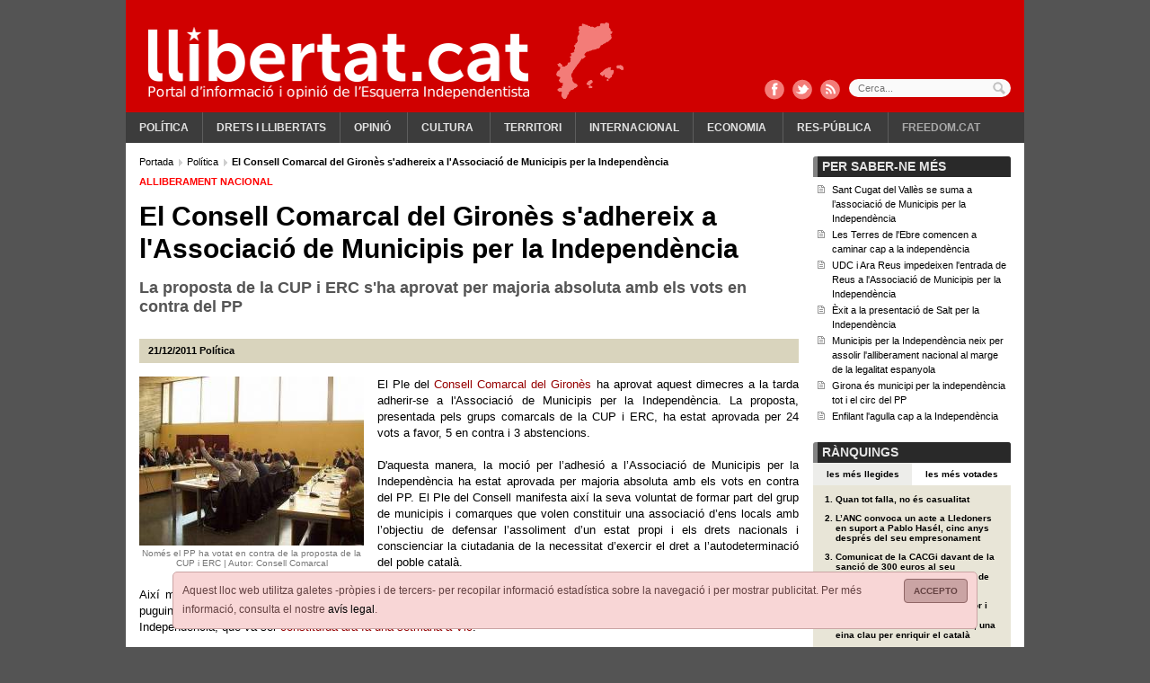

--- FILE ---
content_type: text/html; charset=ISO-8859-1
request_url: https://www.llibertat.cat/2011/12/el-consell-comarcal-del-girones-s-adhereix-a-l-associacio-de-municipis-per-la-independencia-15937
body_size: 10172
content:
<?xml version="1.0" encoding="iso-8859-1"?><!DOCTYPE html PUBLIC "-//W3C//DTD XHTML 1.0 Transitional//EN" "http://www.w3.org/TR/xhtml1/DTD/xhtml1-transitional.dtd">
<html xmlns="http://www.w3.org/1999/xhtml" xml:lang="ca" lang="ca">
<head>
<!--  -->
<meta name="robots" content="all"/>
<meta http-equiv="content-type" content="text/html; charset=iso-8859-1"/>
<meta name="Content-Language" content="ca" />
<meta name="distribution" content="global" />
<meta name="revisit-after" content="1 days" />
<meta http-equiv="expires" content="Thu, 14 Jun 2012 17:31:00 GMT"/>
<meta name="author" content="Llibertat.cat"/>
<meta name="generator" content="Comitium Suite - Bab Software Applications S.L. - http://www.bab-soft.com"/>
<link rel="shortcut icon" href="/favicon.ico?t=20180902"/>
<link href="/css/default_struct.css?date=1503769141" rel="stylesheet" type="text/css"/>
<link href="/css/default_style.css?date=1578912080" rel="stylesheet" type="text/css"/>
<script src="/js/worday.js" type="text/javascript"></script>
<script src="/client/prototype/prototype.js" type="text/javascript"></script>
<script src="/js/fsmenu.js" type="text/javascript"></script>
<link href="/menu/1.css?t=1693695738" rel="stylesheet" type="text/css"/>
<link href="/groups/css/group32.css?t=1693691642" rel="stylesheet" type="text/css"/>
<link href="/groups/css/group18.css?t=1661851671" rel="stylesheet" type="text/css"/>
<link href="/groups/css/group19.css?t=1661851674" rel="stylesheet" type="text/css"/>
<script src="/groups/js/32.js?t=1693691642" type="text/javascript"></script>
<script src="/groups/js/18.js?t=1661851671" type="text/javascript"></script>
<script src="/groups/js/19.js?t=1661851674" type="text/javascript"></script>

<title>El Consell Comarcal del Gironès s'adhereix a l'Associació de Municipis per la Independència</title>
<meta name="title" content="El Consell Comarcal del Gironès s&#039;adhereix a l&#039;Associació de Municipis per la Independència"/>
<meta property="og:title" content="El Consell Comarcal del Gironès s&#039;adhereix a l&#039;Associació de Municipis per la Independència" />
<meta property="og:site_name" content="Llibertat.cat" />
<meta property="og:type" content="article" />
<meta property="fb:page_id" content="183289761733226" />
<meta name="twitter:title" content="El Consell Comarcal del Gironès s&#039;adhereix a l&#039;Associació de Municipis per la Independència" />
<meta name="twitter:site" content="@Llibertatcat" />
<meta name="twitter:card" content="summary_large_image" />


<meta name="description" content="La proposta de la CUP i ERC s&#039;ha aprovat per majoria absoluta amb els vots en contra del PP" />
<meta name="twitter:description" content="La proposta de la CUP i ERC s&#039;ha aprovat per majoria absoluta amb els vots en contra del PP" />
<meta property="og:description" content="La proposta de la CUP i ERC s&#039;ha aprovat per majoria absoluta amb els vots en contra del PP" />


<link rel="image_src" href="https://www.llibertat.cat/2011/12/pleconsell211211web-17516.JPG" />
<meta name="thumbnail" content="https://www.llibertat.cat/2011/12/pleconsell211211web-17516.JPG" />
<meta property="og:image" content="https://www.llibertat.cat/2011/12/pleconsell211211web-17516.JPG" />
<meta name="twitter:image:src" content="https://www.llibertat.cat/2011/12/pleconsell211211web-17516.JPG" />


<link rel="canonical" href="https://www.llibertat.cat/2011/12/el-consell-comarcal-del-girones-s-adhereix-a-l-associacio-de-municipis-per-la-independencia-15937" />
<meta property="og:url" content="https://www.llibertat.cat/2011/12/el-consell-comarcal-del-girones-s-adhereix-a-l-associacio-de-municipis-per-la-independencia-15937" />
<meta name="twitter:url" content="https://www.llibertat.cat/2011/12/el-consell-comarcal-del-girones-s-adhereix-a-l-associacio-de-municipis-per-la-independencia-15937" />

<script type="text/javascript" src="/client/external_scripts/jquery.min.js"></script>
<script type="text/javascript">/* <![CDATA[ */var jq = jQuery.noConflict();/* ]]> */</script>
<script src="/client/lib/lightbox2/lightbox.min.js"></script>
<link href="/client/lib/lightbox2/css/lightbox.css" rel="stylesheet" /><script type="text/javascript">window.open = function(){return false;};</script>
<script type="text/javascript" src="//baners.llibertat.cat/www/delivery/spcjs.php?id=1&t=202001131145"></script>
<script type="text/javascript">
	/* <![CDATA[ */
	CSIsMobile = false;
	/* ]]> */
</script>
<base href="//www.llibertat.cat/" />
</head>
<body>
<a href="#contents" title="Continguts"></a>
<div class="page">
<!-- Top Layer -->
<div class="top">
<div class="logo_capcalera d2701">
		<a href="https://www.llibertat.cat" title="Llibertat.cat">
		<img src="/images/logo-capcalera.png" title="Llibertat.cat" alt="Llibertat.cat" />
	</a>
	</div>
<div class="clear"></div>
<div class="cap_comparteix">
	<a href="http://www.facebook.com/Llibertat.cat" title="Facebook" class="fb" target="_blank"></a>
	<a href="https://twitter.com/Llibertatcat" title="Twitter" class="tw" target="_blank"></a>
	<a href="//www.llibertat.cat/rss/portada-llibertat.cat-001.xml" title="RSS" class="rss"></a>
</div>
<div class="cont_avis_galetes">
	<div class="avis_galetes">
		<a class="tanca" href="javascript: void(0);" title="Accepto">
			Accepto		</a>
		Aquest lloc web utilitza galetes -pròpies i de tercers- per recopilar informació estadística sobre la navegació i per mostrar publicitat. Per més informació, consulta el nostre <a href="/avis-legal.php#cookies" title="avís legal">avís legal</a>.	</div>
</div>
	
<script src="/client/external_scripts/jquery.js" type="text/javascript"></script>

			
				<script type="text/javascript" src="/ca/data/js/_cii28funcions.js"></script>
			
			

<div class="top_cerca">
	<form action="/cercador" name="form_cci24" id="form_cci24" method="post" onsubmit="javascript:return _cii23checkDates();">
		<label for="search_cci24" id="label_search_cci24">
			Cerca...			<input type="text" name="search_cci24" id="search_cci24" placeholder="Cerca..." value="" />
		</label>
		<input class="boto_cerca" type="submit" name="submit_cci24" id="submit_cci24" value="Cercar" />
	</form>
</div>


<div class="content_menu_1">
<!-- BEGIN MENU 'Menú principal' (1) -->
<div class="nav_1">
<ul id="m1"><li class="nav_1_item_n" id="li1_i15"><h3><a title="Política" href="/politica" target="_self" id="n1_i15">Política</a></h3></li><li class="nav_1_item_n" id="li1_i18"><h3><a title="Drets i llibertats" href="/drets-i-llibertats" target="_self" id="n1_i18">Drets i llibertats</a></h3></li><li class="nav_1_item_n" id="li1_i48"><h3><a title="Opinió" href="/opinio" target="_self" id="n1_i48">Opinió</a></h3>
<ul id="listMenu1-id-1"><li class="nav_1_item_n" id="li1_i50"><h4><a title="El davantal" href="/opinio/el-davantal" target="_self" id="n1_i50">El davantal</a></h4></li><li class="nav_1_item_n" id="li1_i49"><h4><a title="Apunts amb llibertat" href="/opinio/apunts-amb-llibertat" target="_self" id="n1_i49">Apunts amb llibertat</a></h4></li></ul></li><li class="nav_1_item_n" id="li1_i23"><h3><a title="Cultura" href="/cultura" target="_self" id="n1_i23">Cultura</a></h3>
<ul id="listMenu1-id-2"><li class="nav_1_item_n" id="li1_i20"><h4><a title="Comunicació" href="/cultura/comunicacio" target="_self" id="n1_i20">Comunicació</a></h4></li><li class="nav_1_item_n" id="li1_i38"><h4><a title="Harmonies de lluita" href="/cultura/harmonies-de-lluita" target="_self" id="n1_i38">Harmonies de lluita</a></h4></li><li class="nav_1_item_n" id="li1_i35"><h4><a title="Història" href="/cultura/historia" target="_self" id="n1_i35">Història</a></h4></li><li class="nav_1_item_n" id="li1_i37"><h4><a title="Llengua" href="/cultura/llengua" target="_self" id="n1_i37">Llengua</a></h4></li></ul></li><li class="nav_1_item_n" id="li1_i26"><h3><a title="Territori" href="/territori" target="_self" id="n1_i26">Territori</a></h3></li><li class="nav_1_item_n" id="li1_i29"><h3><a title="Internacional" href="/internacional" target="_self" id="n1_i29">Internacional</a></h3></li><li class="nav_1_item_n" id="li1_i32"><h3><a title="Economia" href="/economia" target="_self" id="n1_i32">Economia</a></h3>
<ul id="listMenu1-id-3"><li class="nav_1_item_n" id="li1_i33"><h4><a title="Laboral" href="/economia/laboral" target="_self" id="n1_i33">Laboral</a></h4></li></ul></li><li class="nav_1_item_n" id="li1_i39"><h3><a title="Res-pública" href="/res-publica" target="_self" id="n1_i39">Res-pública</a></h3>
<ul id="listMenu1-id-4"><li class="nav_1_item_n" id="li1_i40"><h4><a title="Salut" href="/res-publica/salut" target="_self" id="n1_i40">Salut</a></h4></li><li class="nav_1_item_n" id="li1_i41"><h4><a title="Educació" href="/res-publica/educacio" target="_self" id="n1_i41">Educació</a></h4></li><li class="nav_1_item_n" id="li1_i42"><h4><a title="Gènere" href="/res-publica/genere" target="_self" id="n1_i42">Gènere</a></h4></li></ul></li><li class="nav_1_item_n" id="li1_i53"><h3><a title="Freedom.cat" href="/freedomcat" target="_self" id="n1_i53">Freedom.cat</a></h3></li></ul></div>
<script type="text/javascript">
var listMenu1 = new FSMenu('listMenu1', true, 'visibility', 'visible', 'hidden');
listMenu1.cssLitClass = 'highlighted';
addEvent(window, 'load', new Function('listMenu1.activateMenu("m1")'));
listMenu1.maintainsSubmenuVisible = false;
listMenu1.hideOnlyFirstLevel = false;
</script>
<div class="clear"></div>
<!-- END MENU 'Menú principal' (1) -->
</div>
</div>
<!-- /Top Layer -->
<div class="content_body">
<!-- Central Layer -->
<div class="center" id="contents">
			<!-- GROUP: Notícia estesa: bloc esquerre -->
			<div class="group18_div1">
											<div class="group18_div3">
												
				<div class="group18_div_content5">
				
											<div class="group18_div_content7">
							
<!-- BREAD CRUMB -->
<div class="bread_crumb">
	<div class="bread_crumb_int" itemprop="breadcrumb">
		<!-- SECTION BREAD CRUMB -->
		
		<a href="https://www.llibertat.cat/" title="Portada" itemscope="itemscope" itemtype="http://data-vocabulary.org/Breadcrumb">
			<meta itemprop="url" content="https://www.llibertat.cat/" />
			<meta itemprop="title" content="Portada" />
			Portada		</a>
		
		  
		<a href="/politica" title="Pol&iacute;tica" itemscope="itemscope" itemtype="http://data-vocabulary.org/Breadcrumb">
			<meta itemprop="url" content="https://www.llibertat.cat/politica" />
			<meta itemprop="title" content="Pol&iacute;tica" />
			Pol&iacute;tica		</a>
		
		  		
		<h1 itemscope="itemscope" itemtype="http://data-vocabulary.org/Breadcrumb">
			<meta itemprop="title" content="El Consell Comarcal del Giron&egrave;s s&#039;adhereix a l&#039;Associaci&oacute; de Municipis per la Independ&egrave;ncia" />
			El Consell Comarcal del Giron&egrave;s s&#039;adhereix a l&#039;Associaci&oacute; de Municipis per la Independ&egrave;ncia		</h1>
		
				<!-- /SECTION BREAD CRUMB -->
	</div>
</div>
<!-- /BREAD CRUMB -->



<div class="news_ext" itemscope itemtype="http://schema.org/NewsArticle">
		
	<div class="avantitle_news_ext">
		Alliberament nacional	</div>
	
		<div class="title_news_ext" itemprop="name">
		El Consell Comarcal del Gironès s'adhereix a l'Associació de Municipis per la Independència	</div>
		
	<h2 class="subtitle_news_ext">
		La proposta de la CUP i ERC&#160;s'ha aprovat per majoria absoluta amb els vots en contra del PP	</h2>
	
		
	<div class="top_news_ext">
				
		<div class="top_news_ext_left">
			
			<meta itemprop="datePublished" content="2011-12-21" />
			<span class="date_news_ext">
				<!-- date_publish -->
21/12/2011<!-- /date_publish -->
			</span>
			
						
			<span class="category_path_news_ext">
								
				<a href="/politica" title="Política" itemprop="articleSection">Política</a>
				
							</span>
			
					</div>
		
				
		<div class="top_news_ext_right">
			
			<div class="addthis_toolbox addthis_default_style addthis_20x20_style" data-url="https://www.llibertat.cat/2011/12/el-consell-comarcal-del-girones-s-adhereix-a-l-associacio-de-municipis-per-la-independencia-15937"
                data-title="El Consell Comarcal del Gironès s&#039;adhereix a l&#039;Associació de Municipis per la Independència" >
				<a class="addthis_button_tweet" tw:via="llibertatcat"></a>
				<a class="addthis_button_facebook" fb:like:layout="button_count" fb:like:width="110"></a>
				<a class="addthis_button_google_plusone_share" g:plusone:size="medium" g:plusone:lang="ca"></a>
			</div>
			
					</div>
		
				<div class="clear"></div>
	</div>
	
		
	<div class="img_news_ext">
				
		<div class="imgs_news_ext_nav">
					</div>
		
				
		<div class="img_imgs_news_ext" id="images_cii440" style="display:block">
						
			<a href="/2011/12/pleconsell211211web-17516.JPG" data-lightbox="roadtrip" title="El ple del Consell durant la votaci&oacute; Nom&eacute;s el PP ha votat en contra de la proposta de la CUP&amp;#160;i ERC | Autor: Consell Comarcal">
                <meta itemprop="image" content="/2011/12/pleconsell211211web-17516.JPG" />
				<img src="/2011/12/pleconsell211211web-17517.JPG" title="El ple del Consell durant la votaci&oacute;" alt="El ple del Consell durant la votaci&oacute;" />
				<span>Només el PP ha votat en contra de la proposta de la CUP&#160;i ERC | Autor: Consell Comarcal</span>
			</a>
			
					</div>
		
			</div>
	
		
	<div class="body_news_ext" itemprop="articleBody">
		El Ple del <a href="http://www.girones.cat/" target="_blank">Consell Comarcal del Gironès</a> ha aprovat aquest dimecres a la tarda adherir-se a l'Associació de Municipis per la Independència. La proposta, presentada pels grups comarcals de la CUP i ERC, ha estat aprovada per 24 vots a favor, 5 en contra i 3 abstencions. <br />
<br />
D'aquesta manera, la moció per l&#8217;adhesió a l&#8217;Associació de Municipis per la Independència ha estat aprovada per majoria absoluta amb els vots en contra del PP. El Ple del Consell manifesta així la seva voluntat de formar part del grup de municipis i comarques que volen constituir una associació d&#8217;ens locals amb l&#8217;objectiu de defensar l&#8217;assoliment d&#8217;un estat propi i els drets nacionals i conscienciar la ciutadania de la necessitat d&#8217;exercir el dret a l&#8217;autodeterminació del poble català.<br />
<br />
Així mateix, el Consell Comarcal es compromet a treballar conjuntament amb tots aquells municipis i comarques que es puguin interessar en la redacció dels documents necessaris per a la creació de l'Associació de Municipis per la Independència, que va ser <a href="http://www.llibertat.cat/2011/12/municipis-per-la-independencia-neix-per-assolir-l-alliberament-nacional-al-marge-de-la-legalitat-esp-15837" target="_blank">constituïda ara fa una setmana a Vic</a>. <br />
<br />
El ple ha designat el president del Consell Comarcal, Jaume Busquets, com a representant d&#8217;aquesta corporació a l&#8217;Associació.<br />
 
	</div>
	
		<div class="clear"></div>
</div>
			
				<script type="text/javascript" src="/ca/data/js/_cii44funcions.js"></script>
			
			

<div class="news_ext_rate">
		
	<div class="t_subgroup_std">
		Valora	</div>
	
		
	<div class="news_ext_vote">
				
		<!-- notice_vote -->
		<div class="block_viewer_vote" id="id_vote_news_cii45"></div>
		<!-- /notice_vote -->

				
	</div>
		
		
	<div class="news_ext_valuation">
		<!-- notice_valuation -->
<div id="_1_id_valuation_notices"><div class="info_valuation_notice">
<span class="ivn"></span>
</div>

<script type="text/javascript">
var valuationParticipating = false;
function _15937_valuationNotice(idContainer, idn, valuation) {
	if (!valuationParticipating) {
		valuationParticipating = true;
		if (idn > 0) {
			new Ajax.Updater(idContainer + '_id_valuation_notices', 'http://www.llibertat.cat/client/notices/voteAndValuation.php', {parameters:{idContainer:idContainer, IDN:idn, valuation:valuation}});
		}
	}
}
</script>
<div class="cont_valuation_notice">
	<div class="valuation_notice_links">
		<a href="javascript: void(0);" onclick="javascript: _15937_valuationNotice('_1',15937, 0);" title="">&nbsp;</a>
		<a href="javascript: void(0);" onclick="javascript: _15937_valuationNotice('_1',15937, 1);" title="">&nbsp;</a>
		<a href="javascript: void(0);" onclick="javascript: _15937_valuationNotice('_1',15937, 2);" title="">&nbsp;</a>
		<a href="javascript: void(0);" onclick="javascript: _15937_valuationNotice('_1',15937, 3);" title="">&nbsp;</a>
		<a href="javascript: void(0);" onclick="javascript: _15937_valuationNotice('_1',15937, 4);" title="">&nbsp;</a>
	</div>
	<div class="valuation_notice_results"  style="width:0.00%;"></div>
</div>
</div><!-- /notice_valuation -->
	</div>
	
		<div class="clear"></div>
</div>


<div class="news_ext_share">
		
	<div class="t_subgroup_std">
		Comparteix	</div>
	
		<div class="news_ext_share_int">

				
		<div class="news_ext_promote">
								
					<a href="http://www.facebook.com/share.php?u=https%3A%2F%2Fwww.llibertat.cat%2F2011%2F12%2Fel-consell-comarcal-del-girones-s-adhereix-a-l-associacio-de-municipis-per-la-independencia-15937" title="Facebook" target="_blank">
						<img src="/images/logo-facebook.png" title="Facebook" alt="Facebook" />
					</a>
					
										
					<a href="http://twitter.com/home?status=El%20Consell%20Comarcal%20del%20Giron%C3%A8s%20s%27adhereix%20a%20l%27Associaci%C3%B3%20de%20Municipis%20per%20la%20Independ%C3%A8ncia%20https%3A%2F%2Fwww.llibertat.cat%2F2011%2F12%2Fel-consell-comarcal-del-girones-s-adhereix-a-l-associacio-de-municipis-per-la-independencia-15937%20%40llibertatcat" title="Twitter" target="_blank">
						<img src="/images/logo-twitter.png" title="Twitter" alt="Twitter" />
					</a>
					
										
					<a href="http://meneame.net/submit.php?url=https%3A%2F%2Fwww.llibertat.cat%2F2011%2F12%2Fel-consell-comarcal-del-girones-s-adhereix-a-l-associacio-de-municipis-per-la-independencia-15937" title="Meneame" target="_blank">
						<img src="/images/logo-meneame.png" title="Meneame" alt="Meneame" />
					</a>
					
							</div>

				
		<div class="news_ext_print">
			<!-- print -->
	 		<img src="/images/ico_imprimir.gif" title="Imprimir" alt="Imprimir" />
	 		<a href="/2011/12/el-consell-comarcal-del-girones-s-adhereix-a-l-associacio-de-municipis-per-la-independencia-15937/Imprimir" title="Imprimir" target="_blank">
	 			Imprimir	 		</a>
	 		<!-- /print -->
		</div>
		
				
		<!-- email -->
		<div class="news_ext_send">
			<img src="/images/ico_mail.gif" title="Enviar not&iacute;cia" alt="Enviar not&iacute;cia" />
			<a href="javascript: void(0);" onclick="javascript: _cii45showSendForm();" title="Enviar not&iacute;cia">
				Enviar notícia			</a>
		</div>
		<div class="news_ext_send_form" id="cont_send_form_cii45" style="display:none;">
			<a class="tab_close_form" href="javascript: void(0);" onclick="javascript: _cii45hideSendForm();" title="Tanca">
				Tanca			</a>
			<div id="send_form_cii45"></div>
		</div>
		<!-- /email -->
		
			</div>
</div>


<script type="text/javascript">
	/* <![CDATA[ */
		
	function _cii45showSendForm(){
		var ajax = new Ajax.Updater (
			'send_form_cii45',
			'/enviar-a-un-amic',
			{
				parameters: 'IDN=15937&container=send_form_cii45&send_ajax=/enviar-a-un-amic',
				onComplete: function(response){
					if(200 == response.status){
						if(document.getElementById('send_form_cii45') && document.getElementById('cont_send_form_cii45')){
							if(document.getElementById('jssend_form_cii45')){
								var jsCodeElement = document.getElementById('jssend_form_cii45');
								var node = document.createElement("script");
								node.setAttribute('type', 'text/javascript');
								var code = jsCodeElement.innerHTML.replace(/&amp;/gi, "&");
								code = code.replace(/&gt;/gi, ">");
								code = code.replace(/&lt;/gi, "<");
								node.text = '/* <![CDATA[ */'+code+'/* ]]> */';
								document.getElementById('send_form_cii45').appendChild(node);
								document.getElementById('send_form_cii45').removeChild(jsCodeElement);
							}
							document.getElementById('cont_send_form_cii45').style.display = 'block';
							document.getElementById('cont_send_form_cii45').scrollIntoView(true);
							$('send_form_cii45').select('form').first().focusFirstElement();
						}
					}
				}
			}
		);
	}
	function _cii45hideSendForm(){
		if(document.getElementById('cont_send_form_cii45'))
			document.getElementById('cont_send_form_cii45').style.display = 'none';
	}
	
		
	var _cci2voteParticipating = false;
	
	function _cci2voteNotice(idn) {
		if (!_cci2voteParticipating) {
			_cci2voteParticipating = true;
			if (idn > 0) {
				new Ajax.Request (
					'https://www.llibertat.cat/client/notices/voteAndValuation.php',
					{
						parameters:'idContainer=id_vote_news_cii45&IDN='+idn+'&vote=true',
						onComplete: function(response){
							if(200 == response.status)
								_cci2changeMessage();
						}
					}
				);
			}
		}
	}
	function _cci2changeMessage(){
		new Ajax.Updater(
			'id_vote_news_cii45',
			'/noticia-estesa/votar-noticia',
			{parameters:'internal_fields_absolute_path=continguts/2011/12/internal_fields/15937.php&vote_cci2=true'}
		);
	}
	function _cci2initMessage(){
		new Ajax.Updater(
			'id_vote_news_cii45',
			'/noticia-estesa/votar-noticia',
			{parameters:'internal_fields_absolute_path=continguts/2011/12/internal_fields/15937.php'}
		);
	}
	_cci2initMessage();

		/* ]]> */
</script>



							<div class="clear"></div>
						</div>
											<div class="clear"></div>
				</div>
											</div>
										</div>
			<!-- /GROUP: Notícia estesa: bloc esquerre -->			<!-- GROUP: Notícia estesa: bloc dreta -->
			<div class="group19_div1">
											<div class="group19_div3">
												
				<div class="group19_div_content5">
				
											<div class="group19_div_content7">
							


<script type="text/javascript">
	/* <![CDATA[ */
	function _cii47showHtml(id){
		var htmlDiv, contentDiv;
		
		if(document.getElementById('_cii47related_content_html_'+id) && document.getElementById('_cii47related_content_'+id)){
			htmlDiv = document.getElementById('_cii47related_content_html_'+id);
			contentDiv = document.getElementById('_cii47related_content_'+id);
			if(htmlDiv.style.display == 'none'){
				htmlDiv.style.display = 'block';
				contentDiv.className = 'hide_html';
			} else {
				htmlDiv.style.display = 'none';
				contentDiv.className = 'show_html';
			}
		}
	}
	/* ]]> */
</script>
<div class="cont_generic">
	<div class="titol_grup">
		<div class="titol_grup_int">
			Per saber-ne més		</div>
	</div>
	<div class="related_notices">
		<ul>
						
			<li class="related_notice">
				<a href="/2011/12/sant-cugat-del-valles-se-suma-a-l-associacio-de-municipis-per-la-independencia-15931" title="Sant Cugat del Vall&egrave;s se suma a l’associaci&oacute; de Municipis per la Independ&egrave;ncia" id="_cii47related_content_news_15931" target="_blank">
					Sant Cugat del Vall&egrave;s se suma a l’associaci&oacute; de Municipis per la Independ&egrave;ncia				</a>
							</li>
			
						
			<li class="related_notice">
				<a href="/2011/12/les-terres-de-l-ebre-comencen-a-caminar-cap-a-la-independencia-15910" title="Les Terres de l&#039;Ebre comencen a caminar cap a la independ&egrave;ncia" id="_cii47related_content_news_15910" target="_blank">
					Les Terres de l&#039;Ebre comencen a caminar cap a la independ&egrave;ncia				</a>
							</li>
			
						
			<li class="related_notice">
				<a href="/2011/12/udc-i-ara-reus-impedeixen-l-entrada-de-reus-a-l-associacio-de-municipis-per-la-independencia-15887" title="UDC i Ara Reus impedeixen l&#039;entrada de Reus a l&#039;Associaci&oacute; de Municipis per la Independ&egrave;ncia" id="_cii47related_content_news_15887" target="_blank">
					UDC i Ara Reus impedeixen l&#039;entrada de Reus a l&#039;Associaci&oacute; de Municipis per la Independ&egrave;ncia				</a>
							</li>
			
						
			<li class="related_notice">
				<a href="/2011/12/Exit-de-presentacio-de-salt-per-la-independencia-15878" title="&Egrave;xit a la presentaci&oacute; de Salt per la Independ&egrave;ncia" id="_cii47related_content_news_15878" target="_blank">
					&Egrave;xit a la presentaci&oacute; de Salt per la Independ&egrave;ncia				</a>
							</li>
			
						
			<li class="related_notice">
				<a href="/2011/12/municipis-per-la-independencia-neix-per-assolir-l-alliberament-nacional-al-marge-de-la-legalitat-esp-15837" title="Municipis per la Independ&egrave;ncia neix per assolir l&#039;alliberament nacional al marge de la legalitat espanyola" id="_cii47related_content_news_15837" target="_blank">
					Municipis per la Independ&egrave;ncia neix per assolir l&#039;alliberament nacional al marge de la legalitat espanyola				</a>
							</li>
			
						
			<li class="related_notice">
				<a href="/2011/12/girona-es-municipi-per-la-independencia-tot-i-el-circ-del-pp-15819" title="Girona &eacute;s municipi per la independ&egrave;ncia tot i el circ del PP" id="_cii47related_content_news_15819" target="_blank">
					Girona &eacute;s municipi per la independ&egrave;ncia tot i el circ del PP				</a>
							</li>
			
						
			<li class="related_notice">
				<a href="/2011/12/enfilant-l-agulla-cap-a-la-independencia-15807" title="Enfilant l&#039;agulla cap a la Independ&egrave;ncia" id="_cii47related_content_news_15807" target="_blank">
					Enfilant l&#039;agulla cap a la Independ&egrave;ncia				</a>
							</li>
			
					</ul>
	</div>
</div>




<script type="text/javascript">
	/* <![CDATA[ */
	var _cii60actual = 'mes_visitat_cii60';
	
	function _cii60mostraMesLlegides(){
		_cii60mostraNoticies('mes_visitat_cii60');
	}
	function _cii60mostraMesComentades(){
		_cii60mostraNoticies('mes_comentat_cii60');
	}
	function _cii60mostraMesVotades(){
		_cii60mostraNoticies('mes_votat_cii60');
	}
	function _cii60mostraNoticies(id){
		if($('link_'+id) && $(id)){
			if($('link_'+_cii60actual) && $(_cii60actual)){
				$('link_'+_cii60actual).className = "";
				$(_cii60actual).hide();
			}
			$('link_'+id).className = "tipus_actiu";
			$(id).show();
			_cii60actual = id;
		}
	}
	/* ]]> */
</script>
<div class="cont_generic">
	<div class="titol_grup">
		<div class="titol_grup_int">
			Rànquings		</div>
	</div>
	<div class="cont_tipus">
				
		<a href="javascript: void(0);" onclick="javascript: _cii60mostraMesLlegides();" id="link_mes_visitat_cii60" title="Les m&eacute;s llegides" class="tipus_actiu">
			Les més llegides		</a>
		
				
		<a href="javascript: void(0);" onclick="javascript: _cii60mostraMesVotades();" id="link_mes_votat_cii60" title="Les m&eacute;s votades">
			Les més votades		</a>
		
			</div>
	<div class="cont_ranquings">
				
		<ol id="mes_visitat_cii60" style="display:block">
						
			<li>
				<a href="/2026/01/quan-tot-falla-no-es-casualitat-59481" title="Quan tot falla, no &eacute;s casualitat">
					Quan tot falla, no és casualitat				</a>
			</li>
			
						
			<li>
				<a href="/2026/01/l-anc-convoca-un-acte-a-lledoners-en-suport-a-pablo-hasel-cinc-anys-despres-del-seu-empresonament-59483" title="L’ANC convoca un acte a Lledoners en suport a Pablo Has&eacute;l, cinc anys despr&eacute;s del seu empresonament">
					L’ANC convoca un acte a Lledoners en suport a Pablo Hasél, cinc anys després del seu empresonament				</a>
			</li>
			
						
			<li>
				<a href="/2026/01/comunicat-de-la-cacgi-davant-de-la-sancio-de-300-euros-al-seu-coordinador-per-la-manifestacio-de-san-59480" title="Comunicat de la CACGi davant de la sanci&oacute; de 300 euros al seu coordinador per la manifestaci&oacute; de Sant Mart&iacute; Vell">
					Comunicat de la CACGi davant de la sanció de 300 euros al seu coordinador per la manifestació de Sant Martí Vell				</a>
			</li>
			
						
			<li>
				<a href="/2026/01/carles-castellanos-agusti-mayor-i-softcatala-publiquen-en-linia-el-diccionari-de-recursos-lexicals-59464" title="Carles Castellanos, Agust&iacute; Mayor i Softcatal&agrave; publiquen en l&iacute;nia el Diccionari de recursos lexicals, una eina clau per enriquir el catal&agrave;">
					Carles Castellanos, Agustí Mayor i Softcatalà publiquen en línia el Diccionari de recursos lexicals, una eina clau per enriquir el català				</a>
			</li>
			
						
			<li>
				<a href="/2026/01/som-poble-cup-denuncia-que-l-alcalde-de-sant-marti-vell-va-mentir-sobre-la-informacio-previa-de-la-v-59459" title="Som Poble–CUP denuncia que l’alcalde de Sant Mart&iacute; Vell va mentir sobre la informaci&oacute; pr&egrave;via de la visita de la fam&iacute;lia reial">
					Som Poble–CUP denuncia que l’alcalde de Sant Martí Vell va mentir sobre la informació prèvia de la visita de la família reial				</a>
			</li>
			
						
			<li>
				<a href="/2026/01/47e-aniversari-de-l-assassinat-de-l-independentista-marti-marco-59487" title="47&egrave; aniversari de l&#039;assassinat de l&#039;independentista Mart&iacute; Marc&oacute; ">
					47è aniversari de l'assassinat de l'independentista Martí Marcó 				</a>
			</li>
			
						
			<li>
				<a href="/2026/01/filmin-blanqueja-la-repressio-i-pren-partit-contra-la-llibertat-59453" title="Filmin blanqueja la repressi&oacute; i pren partit contra la llibertat">
					Filmin blanqueja la repressió i pren partit contra la llibertat				</a>
			</li>
			
						
			<li>
				<a href="/2026/01/declara-a-manresa-l-activista-independentista-investigat-per-les-protestes-contra-felipe-vi-a-montse-59465" title="Declara a Manresa l’activista independentista investigat per les protestes contra Felipe VI a Montserrat">
					Declara a Manresa l’activista independentista investigat per les protestes contra Felipe VI a Montserrat				</a>
			</li>
			
						
			<li>
				<a href="/2026/01/educar-sense-comprendre-el-mon-59461" title="Educar sense comprendre el m&oacute;n">
					Educar sense comprendre el món				</a>
			</li>
			
						
			<li>
				<a href="/2026/01/mig-centenar-de-persones-es-planten-a-les-oficines-de-vandor-per-exigir-la-renovacio-dels-contractes-59477" title="Mig centenar de persones es planten a les oficines de Vandor per exigir la renovaci&oacute; dels contractes i denunciar lloguers il&middot;legals">
					Mig centenar de persones es planten a les oficines de Vandor per exigir la renovació dels contractes i denunciar lloguers il·legals				</a>
			</li>
			
					</ol>
		
				
		<ol id="mes_votat_cii60" style="display:none">
						
			<li>
				<a href="/2026/01/quan-tot-falla-no-es-casualitat-59481" title="Quan tot falla, no &eacute;s casualitat">
					Quan tot falla, no és casualitat				</a>
			</li>
			
						
			<li>
				<a href="/2026/01/-mirar-el-mon-sense-oblidar-casa-nostra-59423" title=" Mirar el m&oacute;n sense oblidar casa nostra ">
					 Mirar el món sense oblidar casa nostra 				</a>
			</li>
			
						
			<li>
				<a href="/2026/01/filmin-blanqueja-la-repressio-i-pren-partit-contra-la-llibertat-59453" title="Filmin blanqueja la repressi&oacute; i pren partit contra la llibertat">
					Filmin blanqueja la repressió i pren partit contra la llibertat				</a>
			</li>
			
						
			<li>
				<a href="/2026/01/educar-sense-comprendre-el-mon-59461" title="Educar sense comprendre el m&oacute;n">
					Educar sense comprendre el món				</a>
			</li>
			
						
			<li>
				<a href="/2026/01/la-flama-de-la-llengua-reapareix-a-mallorca-per-unir-els-territoris-dels-paisos-catalans-59429" title="La Flama de la Llengua reapareix a Mallorca per unir els territoris dels Pa&iuml;sos Catalans">
					La Flama de la Llengua reapareix a Mallorca per unir els territoris dels Països Catalans				</a>
			</li>
			
						
			<li>
				<a href="/2026/01/l-anc-convoca-un-acte-a-lledoners-en-suport-a-pablo-hasel-cinc-anys-despres-del-seu-empresonament-59483" title="L’ANC convoca un acte a Lledoners en suport a Pablo Has&eacute;l, cinc anys despr&eacute;s del seu empresonament">
					L’ANC convoca un acte a Lledoners en suport a Pablo Hasél, cinc anys després del seu empresonament				</a>
			</li>
			
						
			<li>
				<a href="/2026/01/carles-castellanos-agusti-mayor-i-softcatala-publiquen-en-linia-el-diccionari-de-recursos-lexicals-59464" title="Carles Castellanos, Agust&iacute; Mayor i Softcatal&agrave; publiquen en l&iacute;nia el Diccionari de recursos lexicals, una eina clau per enriquir el catal&agrave;">
					Carles Castellanos, Agustí Mayor i Softcatalà publiquen en línia el Diccionari de recursos lexicals, una eina clau per enriquir el català				</a>
			</li>
			
						
			<li>
				<a href="/2026/01/defensem-el-tren-de-l-emporda-engega-una-campanya-de-signatures-contra-el-trasllat-de-l-estacio-de-f-59430" title="&quot;Defensem el Tren de l’Empord&agrave;&quot; engega una campanya de signatures contra el trasllat de l’estaci&oacute; de Figueres">
					"Defensem el Tren de l’Empordà" engega una campanya de signatures contra el trasllat de l’estació de Figueres				</a>
			</li>
			
						
			<li>
				<a href="/2026/01/declara-a-manresa-l-activista-independentista-investigat-per-les-protestes-contra-felipe-vi-a-montse-59465" title="Declara a Manresa l’activista independentista investigat per les protestes contra Felipe VI a Montserrat">
					Declara a Manresa l’activista independentista investigat per les protestes contra Felipe VI a Montserrat				</a>
			</li>
			
						
			<li>
				<a href="/2026/01/si-el-govern-dilata-la-terra-respon-59414" title="Si el Govern dilata, la terra respon">
					Si el Govern dilata, la terra respon				</a>
			</li>
			
					</ol>
		
			</div>
</div>


							<div class="clear"></div>
						</div>
											<div class="clear"></div>
				</div>
											</div>
										</div>
			<!-- /GROUP: Notícia estesa: bloc dreta --></div>
<!-- /Central Layer -->
</div>
<!-- Bottom Layer -->
<div class="bottom">

<div class="baner_lateral_esquerra">
	<!--/* OpenX Etiqueta Javascript v2.8 */-->
<script type='text/javascript'>
<!--// <![CDATA[
OA_show(10);
// ]]> -->
</script><noscript><a target='_blank' title='BÃ ners laterals (170x*)' href='https://baners.llibertat.cat/www/delivery/ck.php?n=90ef81c'><img border='0' alt='BÃ ners laterals (170x*)' src='https://baners.llibertat.cat/www/delivery/avw.php?zoneid=10&n=90ef81c' title='BÃ ners laterals (170x*)' /></a></noscript>
</div>


			<!-- GROUP: Mòbil: surt versió mòbil -->
			<div class="group32_div1">
											<div class="group32_div3">
												
				<div class="group32_div_content5">
				
											<div class="group32_div_content7">
							
							<div class="clear"></div>
						</div>
											<div class="clear"></div>
				</div>
											</div>
										</div>
			<!-- /GROUP: Mòbil: surt versió mòbil --><div class="cont_peu">
	<div class="peu_seccions">
				
		<div class="peu_seccions_int">
			<div class="seccions_titol">
				Seccions			</div>
			<ul>
								
				<li>
					<a href="/politica" title="Política">
						Política					</a>
				</li>
				
								
				<li>
					<a href="/drets-i-llibertats" title="Drets i llibertats">
						Drets i llibertats					</a>
				</li>
				
								
				<li>
					<a href="/cultura" title="Cultura">
						Cultura					</a>
				</li>
				
								
				<li>
					<a href="/territori" title="Territori">
						Territori					</a>
				</li>
				
								
				<li>
					<a href="/res-publica" title="Res-pública">
						Res-pública					</a>
				</li>
				
								
				<li>
					<a href="/opinio" title="Opinió">
						Opinió					</a>
				</li>
				
							</ul>
		</div>
		
			</div>
	<div class="peu_apartats">
				
		<div class="peu_apartats_int">
			<div class="apartats_titol">
				Apartats			</div>
			<ul>
								
				<li>
					<a href="/agenda" title="Agenda">
						Agenda					</a>
				</li>
				
								
				<li>
					<a href="/entrevistes" title="Entrevistes">
						Entrevistes					</a>
				</li>
				
								
				<li>
					<a href="/el-documental" title="Documental">
						Documental					</a>
				</li>
				
								
				<li>
					<a href="/apadrina" title="Apadrina">
						Apadrina					</a>
				</li>
				
								
				<li>
					<a href="/col-labora" title="Col·labora">
						Col·labora					</a>
				</li>
				
								
				<li>
					<a href="/contacte" title="Contacte">
						Contacte					</a>
				</li>
				
							</ul>
		</div>
		
			</div>
	<div class="peu_comparteix">
				<div class="peu_comparteix_int">
		
			<div class="comparteix_titol">
				Segueix-nos			</div>
			<ul>
								
				<li>
					<a href="https://www.facebook.com/Llibertat.cat" title="Facebook" class="fb" target="_blank"></a>
				</li>
				
								
				<li>
					<a href="https://twitter.com/Llibertatcat" title="Twitter" class="tw" target="_blank"></a>
				</li>
				
								
				<li>
					<a href="https://www.llibertat.cat/rss/portada-llibertat.cat-001.xml" title="RSS" class="rss" target="_blank"></a>
				</li>
				
								
				<li>
					<a href="https://www.vimeo.com/user4859107" title="Vimeo" class="vimeo" target="_blank"></a>
				</li>
				
								
				<li class="darrer">
					<a href="https://www.youtube.com/user/llibertatcatvideos" title="YouTube" class="youtube" target="_blank"></a>
				</li>
				
							</ul>
		</div>
		
			</div>
	<div class="peu_butlleti">
				<div class="peu_butlleti_int">
		
			<div class="butlleti_titol">
				Subscriu-te al butlletí			</div>
						<form action="/2011/12/el-consell-comarcal-del-girones-s-adhereix-a-l-associacio-de-municipis-per-la-independencia-15937" name="form_cii5" id="form_cii5" method="post">
				<div class="line_form_std float_left w50" id="cont_name_cii5">
					<label id="label_name_cii5" for="name_cii5">
						Nom					</label>
					<input type="text" name="name_cii5" id="name_cii5" value="" class="input_std w93" required="required" />
				</div>
				<div class="line_form_std float_left w50">
					<label id="label_email_cii5" for="email_cii5">
						Correu electrònic					</label>
					<input type="text" name="email_cii5" id="email_cii5" pattern="^[\w\.\-]+@[\w\.\-]+\.\w{2,4}$" value="" class="input_std w99" required="required" />
				</div>
				<div class="line_form_checkbox" id="cont_conditions_cii5">
					<label id="label_conditions_cii5" for="conditions_cii5"
						>
						<input type="checkbox" name="conditions_cii5" id="conditions_cii5"
							value="1" required="required" />
						He llegit i accepto les condicions recollides a l'<a href="https://www.llibertat.cat/avis-legal" title="Avís legal" target="_blank">avís legal</a>					</label>
				</div>
								
				<div class="line_form_captcha" data-role="captcha">
					<div id="captcha_cii5"class="g-recaptcha" data-callback="_cii5checkCaptcha" data-theme="dark" data-sitekey="6LdbdgkTAAAAAFy6fZKPbjYwCZ0DndS_ZrkqCaNp"></div> <script src="https://www.google.com/recaptcha/api.js?hl=ca" async defer></script>				</div>
				
								<div class="last_line_form_std" style="display:none;" data-role="submit">
					<input type="submit" name="submit_cii5" id="submit_cii5" value="Subscriu-me" class="submit_std" />
				</div>
				<div class="clear"></div>
								
				<div class="align_center unsubscription">
					<a href="javascript: void(0);" data-action="change-form-subscribe" title="Vull donar-me de baixa">
						Vull donar-me de baixa					</a>
					<input type="hidden" name="unsubscribe_cii5" id="unsubscribe_cii5" value="0" />
				</div>
				
								<div class="message_ok_ko" id="message_cii5" style="display:none">
					<div class="form_ko">
											</div>
				</div>
			</form>
		</div>
		
			</div>
</div>
	
<script type="text/javascript" src="/client/external_scripts/jquery.js"></script>

			
				<script type="text/javascript" src="/ca/data/js/_cii5funcions.js?tr=201710221300"></script>
			
			
(cc) 2006 - 2026 · <a href="http://www.bab-soft.com/cat/Comitium_suite.php" target="_blank" title="Comitium Suite">Comitium Suite</a> · Dissenyat per <a href="http://www.fuksia.com" target="_blank" title="Enllaç a Fuksia">Fuksia</a> · Equip de Llibertat.cat - <a href="https://www.llibertat.cat/avis-legal" title="Avís legal">Avís legal</a> - correu@llibertat.cat · <a href="http://validator.w3.org/check?uri=llibertat.cat" title="Validació del XHTML">XHTML vàlid</a>
<!-- <img src="/images/logo-gene.png" title="Departament de Presidència" alt="Departament de Presidència" class="logo_gene" /> -->
<script type="text/javascript">
  var _gaq = _gaq || [];
  _gaq.push(['_setAccount', 'UA-11818514-1']);
  _gaq.push(['_trackPageview']);

  (function() {
    var ga = document.createElement('script'); ga.type = 'text/javascript'; ga.async = true;
    ga.src = ('https:' == document.location.protocol ? 'https://ssl' : 'http://www') + '.google-analytics.com/ga.js';
    var s = document.getElementsByTagName('script')[0]; s.parentNode.insertBefore(ga, s);
  })();
</script>
<script type="text/javascript" src="//s7.addthis.com/js/300/addthis_widget.js#pubid=ra-55f9c5319950c9ec"></script></div>
<!-- /Bottom Layer -->
</div>
				
				<script src="/ca/js/cs_manage_stats.js?t=20120704123855" type="text/javascript"></script>
				<script type="text/javascript">
					/* <![CDATA[ */
					if(typeof(CSMStats) != "undefined")
						CSMStats.commit('1769482574000', '2|15937|3.142.45.198|Mozilla/5.0 (Macintosh; Intel Mac OS X 10_15_7) AppleWebKit/537.36 (KHTML, like Gecko) Chrome/131.0.0.0 Safari/537.36; ClaudeBot/1.0; +claudebot@anthropic.com)|/2011/12/el-consell-comarcal-del-girones-s-adhereix-a-l-associacio-de-municipis-per-la-independencia-15937', false);
					/* ]]> */
				</script>
				
				</body>
</html>


--- FILE ---
content_type: text/html; charset=iso-8859-1
request_url: https://www.llibertat.cat/noticia-estesa/votar-noticia
body_size: 150
content:

		<a href="javascript: void(0);" onclick="javascript: _cci2voteNotice(15937);" title="Vota">
			<img src="/images/btn_like.gif" alt="Vota" title="Vota" />
		</a>
		
		

--- FILE ---
content_type: text/html; charset=utf-8
request_url: https://www.google.com/recaptcha/api2/anchor?ar=1&k=6LdbdgkTAAAAAFy6fZKPbjYwCZ0DndS_ZrkqCaNp&co=aHR0cHM6Ly93d3cubGxpYmVydGF0LmNhdDo0NDM.&hl=ca&v=N67nZn4AqZkNcbeMu4prBgzg&theme=dark&size=normal&anchor-ms=20000&execute-ms=30000&cb=sjsmaus7lo14
body_size: 49593
content:
<!DOCTYPE HTML><html dir="ltr" lang="ca"><head><meta http-equiv="Content-Type" content="text/html; charset=UTF-8">
<meta http-equiv="X-UA-Compatible" content="IE=edge">
<title>reCAPTCHA</title>
<style type="text/css">
/* cyrillic-ext */
@font-face {
  font-family: 'Roboto';
  font-style: normal;
  font-weight: 400;
  font-stretch: 100%;
  src: url(//fonts.gstatic.com/s/roboto/v48/KFO7CnqEu92Fr1ME7kSn66aGLdTylUAMa3GUBHMdazTgWw.woff2) format('woff2');
  unicode-range: U+0460-052F, U+1C80-1C8A, U+20B4, U+2DE0-2DFF, U+A640-A69F, U+FE2E-FE2F;
}
/* cyrillic */
@font-face {
  font-family: 'Roboto';
  font-style: normal;
  font-weight: 400;
  font-stretch: 100%;
  src: url(//fonts.gstatic.com/s/roboto/v48/KFO7CnqEu92Fr1ME7kSn66aGLdTylUAMa3iUBHMdazTgWw.woff2) format('woff2');
  unicode-range: U+0301, U+0400-045F, U+0490-0491, U+04B0-04B1, U+2116;
}
/* greek-ext */
@font-face {
  font-family: 'Roboto';
  font-style: normal;
  font-weight: 400;
  font-stretch: 100%;
  src: url(//fonts.gstatic.com/s/roboto/v48/KFO7CnqEu92Fr1ME7kSn66aGLdTylUAMa3CUBHMdazTgWw.woff2) format('woff2');
  unicode-range: U+1F00-1FFF;
}
/* greek */
@font-face {
  font-family: 'Roboto';
  font-style: normal;
  font-weight: 400;
  font-stretch: 100%;
  src: url(//fonts.gstatic.com/s/roboto/v48/KFO7CnqEu92Fr1ME7kSn66aGLdTylUAMa3-UBHMdazTgWw.woff2) format('woff2');
  unicode-range: U+0370-0377, U+037A-037F, U+0384-038A, U+038C, U+038E-03A1, U+03A3-03FF;
}
/* math */
@font-face {
  font-family: 'Roboto';
  font-style: normal;
  font-weight: 400;
  font-stretch: 100%;
  src: url(//fonts.gstatic.com/s/roboto/v48/KFO7CnqEu92Fr1ME7kSn66aGLdTylUAMawCUBHMdazTgWw.woff2) format('woff2');
  unicode-range: U+0302-0303, U+0305, U+0307-0308, U+0310, U+0312, U+0315, U+031A, U+0326-0327, U+032C, U+032F-0330, U+0332-0333, U+0338, U+033A, U+0346, U+034D, U+0391-03A1, U+03A3-03A9, U+03B1-03C9, U+03D1, U+03D5-03D6, U+03F0-03F1, U+03F4-03F5, U+2016-2017, U+2034-2038, U+203C, U+2040, U+2043, U+2047, U+2050, U+2057, U+205F, U+2070-2071, U+2074-208E, U+2090-209C, U+20D0-20DC, U+20E1, U+20E5-20EF, U+2100-2112, U+2114-2115, U+2117-2121, U+2123-214F, U+2190, U+2192, U+2194-21AE, U+21B0-21E5, U+21F1-21F2, U+21F4-2211, U+2213-2214, U+2216-22FF, U+2308-230B, U+2310, U+2319, U+231C-2321, U+2336-237A, U+237C, U+2395, U+239B-23B7, U+23D0, U+23DC-23E1, U+2474-2475, U+25AF, U+25B3, U+25B7, U+25BD, U+25C1, U+25CA, U+25CC, U+25FB, U+266D-266F, U+27C0-27FF, U+2900-2AFF, U+2B0E-2B11, U+2B30-2B4C, U+2BFE, U+3030, U+FF5B, U+FF5D, U+1D400-1D7FF, U+1EE00-1EEFF;
}
/* symbols */
@font-face {
  font-family: 'Roboto';
  font-style: normal;
  font-weight: 400;
  font-stretch: 100%;
  src: url(//fonts.gstatic.com/s/roboto/v48/KFO7CnqEu92Fr1ME7kSn66aGLdTylUAMaxKUBHMdazTgWw.woff2) format('woff2');
  unicode-range: U+0001-000C, U+000E-001F, U+007F-009F, U+20DD-20E0, U+20E2-20E4, U+2150-218F, U+2190, U+2192, U+2194-2199, U+21AF, U+21E6-21F0, U+21F3, U+2218-2219, U+2299, U+22C4-22C6, U+2300-243F, U+2440-244A, U+2460-24FF, U+25A0-27BF, U+2800-28FF, U+2921-2922, U+2981, U+29BF, U+29EB, U+2B00-2BFF, U+4DC0-4DFF, U+FFF9-FFFB, U+10140-1018E, U+10190-1019C, U+101A0, U+101D0-101FD, U+102E0-102FB, U+10E60-10E7E, U+1D2C0-1D2D3, U+1D2E0-1D37F, U+1F000-1F0FF, U+1F100-1F1AD, U+1F1E6-1F1FF, U+1F30D-1F30F, U+1F315, U+1F31C, U+1F31E, U+1F320-1F32C, U+1F336, U+1F378, U+1F37D, U+1F382, U+1F393-1F39F, U+1F3A7-1F3A8, U+1F3AC-1F3AF, U+1F3C2, U+1F3C4-1F3C6, U+1F3CA-1F3CE, U+1F3D4-1F3E0, U+1F3ED, U+1F3F1-1F3F3, U+1F3F5-1F3F7, U+1F408, U+1F415, U+1F41F, U+1F426, U+1F43F, U+1F441-1F442, U+1F444, U+1F446-1F449, U+1F44C-1F44E, U+1F453, U+1F46A, U+1F47D, U+1F4A3, U+1F4B0, U+1F4B3, U+1F4B9, U+1F4BB, U+1F4BF, U+1F4C8-1F4CB, U+1F4D6, U+1F4DA, U+1F4DF, U+1F4E3-1F4E6, U+1F4EA-1F4ED, U+1F4F7, U+1F4F9-1F4FB, U+1F4FD-1F4FE, U+1F503, U+1F507-1F50B, U+1F50D, U+1F512-1F513, U+1F53E-1F54A, U+1F54F-1F5FA, U+1F610, U+1F650-1F67F, U+1F687, U+1F68D, U+1F691, U+1F694, U+1F698, U+1F6AD, U+1F6B2, U+1F6B9-1F6BA, U+1F6BC, U+1F6C6-1F6CF, U+1F6D3-1F6D7, U+1F6E0-1F6EA, U+1F6F0-1F6F3, U+1F6F7-1F6FC, U+1F700-1F7FF, U+1F800-1F80B, U+1F810-1F847, U+1F850-1F859, U+1F860-1F887, U+1F890-1F8AD, U+1F8B0-1F8BB, U+1F8C0-1F8C1, U+1F900-1F90B, U+1F93B, U+1F946, U+1F984, U+1F996, U+1F9E9, U+1FA00-1FA6F, U+1FA70-1FA7C, U+1FA80-1FA89, U+1FA8F-1FAC6, U+1FACE-1FADC, U+1FADF-1FAE9, U+1FAF0-1FAF8, U+1FB00-1FBFF;
}
/* vietnamese */
@font-face {
  font-family: 'Roboto';
  font-style: normal;
  font-weight: 400;
  font-stretch: 100%;
  src: url(//fonts.gstatic.com/s/roboto/v48/KFO7CnqEu92Fr1ME7kSn66aGLdTylUAMa3OUBHMdazTgWw.woff2) format('woff2');
  unicode-range: U+0102-0103, U+0110-0111, U+0128-0129, U+0168-0169, U+01A0-01A1, U+01AF-01B0, U+0300-0301, U+0303-0304, U+0308-0309, U+0323, U+0329, U+1EA0-1EF9, U+20AB;
}
/* latin-ext */
@font-face {
  font-family: 'Roboto';
  font-style: normal;
  font-weight: 400;
  font-stretch: 100%;
  src: url(//fonts.gstatic.com/s/roboto/v48/KFO7CnqEu92Fr1ME7kSn66aGLdTylUAMa3KUBHMdazTgWw.woff2) format('woff2');
  unicode-range: U+0100-02BA, U+02BD-02C5, U+02C7-02CC, U+02CE-02D7, U+02DD-02FF, U+0304, U+0308, U+0329, U+1D00-1DBF, U+1E00-1E9F, U+1EF2-1EFF, U+2020, U+20A0-20AB, U+20AD-20C0, U+2113, U+2C60-2C7F, U+A720-A7FF;
}
/* latin */
@font-face {
  font-family: 'Roboto';
  font-style: normal;
  font-weight: 400;
  font-stretch: 100%;
  src: url(//fonts.gstatic.com/s/roboto/v48/KFO7CnqEu92Fr1ME7kSn66aGLdTylUAMa3yUBHMdazQ.woff2) format('woff2');
  unicode-range: U+0000-00FF, U+0131, U+0152-0153, U+02BB-02BC, U+02C6, U+02DA, U+02DC, U+0304, U+0308, U+0329, U+2000-206F, U+20AC, U+2122, U+2191, U+2193, U+2212, U+2215, U+FEFF, U+FFFD;
}
/* cyrillic-ext */
@font-face {
  font-family: 'Roboto';
  font-style: normal;
  font-weight: 500;
  font-stretch: 100%;
  src: url(//fonts.gstatic.com/s/roboto/v48/KFO7CnqEu92Fr1ME7kSn66aGLdTylUAMa3GUBHMdazTgWw.woff2) format('woff2');
  unicode-range: U+0460-052F, U+1C80-1C8A, U+20B4, U+2DE0-2DFF, U+A640-A69F, U+FE2E-FE2F;
}
/* cyrillic */
@font-face {
  font-family: 'Roboto';
  font-style: normal;
  font-weight: 500;
  font-stretch: 100%;
  src: url(//fonts.gstatic.com/s/roboto/v48/KFO7CnqEu92Fr1ME7kSn66aGLdTylUAMa3iUBHMdazTgWw.woff2) format('woff2');
  unicode-range: U+0301, U+0400-045F, U+0490-0491, U+04B0-04B1, U+2116;
}
/* greek-ext */
@font-face {
  font-family: 'Roboto';
  font-style: normal;
  font-weight: 500;
  font-stretch: 100%;
  src: url(//fonts.gstatic.com/s/roboto/v48/KFO7CnqEu92Fr1ME7kSn66aGLdTylUAMa3CUBHMdazTgWw.woff2) format('woff2');
  unicode-range: U+1F00-1FFF;
}
/* greek */
@font-face {
  font-family: 'Roboto';
  font-style: normal;
  font-weight: 500;
  font-stretch: 100%;
  src: url(//fonts.gstatic.com/s/roboto/v48/KFO7CnqEu92Fr1ME7kSn66aGLdTylUAMa3-UBHMdazTgWw.woff2) format('woff2');
  unicode-range: U+0370-0377, U+037A-037F, U+0384-038A, U+038C, U+038E-03A1, U+03A3-03FF;
}
/* math */
@font-face {
  font-family: 'Roboto';
  font-style: normal;
  font-weight: 500;
  font-stretch: 100%;
  src: url(//fonts.gstatic.com/s/roboto/v48/KFO7CnqEu92Fr1ME7kSn66aGLdTylUAMawCUBHMdazTgWw.woff2) format('woff2');
  unicode-range: U+0302-0303, U+0305, U+0307-0308, U+0310, U+0312, U+0315, U+031A, U+0326-0327, U+032C, U+032F-0330, U+0332-0333, U+0338, U+033A, U+0346, U+034D, U+0391-03A1, U+03A3-03A9, U+03B1-03C9, U+03D1, U+03D5-03D6, U+03F0-03F1, U+03F4-03F5, U+2016-2017, U+2034-2038, U+203C, U+2040, U+2043, U+2047, U+2050, U+2057, U+205F, U+2070-2071, U+2074-208E, U+2090-209C, U+20D0-20DC, U+20E1, U+20E5-20EF, U+2100-2112, U+2114-2115, U+2117-2121, U+2123-214F, U+2190, U+2192, U+2194-21AE, U+21B0-21E5, U+21F1-21F2, U+21F4-2211, U+2213-2214, U+2216-22FF, U+2308-230B, U+2310, U+2319, U+231C-2321, U+2336-237A, U+237C, U+2395, U+239B-23B7, U+23D0, U+23DC-23E1, U+2474-2475, U+25AF, U+25B3, U+25B7, U+25BD, U+25C1, U+25CA, U+25CC, U+25FB, U+266D-266F, U+27C0-27FF, U+2900-2AFF, U+2B0E-2B11, U+2B30-2B4C, U+2BFE, U+3030, U+FF5B, U+FF5D, U+1D400-1D7FF, U+1EE00-1EEFF;
}
/* symbols */
@font-face {
  font-family: 'Roboto';
  font-style: normal;
  font-weight: 500;
  font-stretch: 100%;
  src: url(//fonts.gstatic.com/s/roboto/v48/KFO7CnqEu92Fr1ME7kSn66aGLdTylUAMaxKUBHMdazTgWw.woff2) format('woff2');
  unicode-range: U+0001-000C, U+000E-001F, U+007F-009F, U+20DD-20E0, U+20E2-20E4, U+2150-218F, U+2190, U+2192, U+2194-2199, U+21AF, U+21E6-21F0, U+21F3, U+2218-2219, U+2299, U+22C4-22C6, U+2300-243F, U+2440-244A, U+2460-24FF, U+25A0-27BF, U+2800-28FF, U+2921-2922, U+2981, U+29BF, U+29EB, U+2B00-2BFF, U+4DC0-4DFF, U+FFF9-FFFB, U+10140-1018E, U+10190-1019C, U+101A0, U+101D0-101FD, U+102E0-102FB, U+10E60-10E7E, U+1D2C0-1D2D3, U+1D2E0-1D37F, U+1F000-1F0FF, U+1F100-1F1AD, U+1F1E6-1F1FF, U+1F30D-1F30F, U+1F315, U+1F31C, U+1F31E, U+1F320-1F32C, U+1F336, U+1F378, U+1F37D, U+1F382, U+1F393-1F39F, U+1F3A7-1F3A8, U+1F3AC-1F3AF, U+1F3C2, U+1F3C4-1F3C6, U+1F3CA-1F3CE, U+1F3D4-1F3E0, U+1F3ED, U+1F3F1-1F3F3, U+1F3F5-1F3F7, U+1F408, U+1F415, U+1F41F, U+1F426, U+1F43F, U+1F441-1F442, U+1F444, U+1F446-1F449, U+1F44C-1F44E, U+1F453, U+1F46A, U+1F47D, U+1F4A3, U+1F4B0, U+1F4B3, U+1F4B9, U+1F4BB, U+1F4BF, U+1F4C8-1F4CB, U+1F4D6, U+1F4DA, U+1F4DF, U+1F4E3-1F4E6, U+1F4EA-1F4ED, U+1F4F7, U+1F4F9-1F4FB, U+1F4FD-1F4FE, U+1F503, U+1F507-1F50B, U+1F50D, U+1F512-1F513, U+1F53E-1F54A, U+1F54F-1F5FA, U+1F610, U+1F650-1F67F, U+1F687, U+1F68D, U+1F691, U+1F694, U+1F698, U+1F6AD, U+1F6B2, U+1F6B9-1F6BA, U+1F6BC, U+1F6C6-1F6CF, U+1F6D3-1F6D7, U+1F6E0-1F6EA, U+1F6F0-1F6F3, U+1F6F7-1F6FC, U+1F700-1F7FF, U+1F800-1F80B, U+1F810-1F847, U+1F850-1F859, U+1F860-1F887, U+1F890-1F8AD, U+1F8B0-1F8BB, U+1F8C0-1F8C1, U+1F900-1F90B, U+1F93B, U+1F946, U+1F984, U+1F996, U+1F9E9, U+1FA00-1FA6F, U+1FA70-1FA7C, U+1FA80-1FA89, U+1FA8F-1FAC6, U+1FACE-1FADC, U+1FADF-1FAE9, U+1FAF0-1FAF8, U+1FB00-1FBFF;
}
/* vietnamese */
@font-face {
  font-family: 'Roboto';
  font-style: normal;
  font-weight: 500;
  font-stretch: 100%;
  src: url(//fonts.gstatic.com/s/roboto/v48/KFO7CnqEu92Fr1ME7kSn66aGLdTylUAMa3OUBHMdazTgWw.woff2) format('woff2');
  unicode-range: U+0102-0103, U+0110-0111, U+0128-0129, U+0168-0169, U+01A0-01A1, U+01AF-01B0, U+0300-0301, U+0303-0304, U+0308-0309, U+0323, U+0329, U+1EA0-1EF9, U+20AB;
}
/* latin-ext */
@font-face {
  font-family: 'Roboto';
  font-style: normal;
  font-weight: 500;
  font-stretch: 100%;
  src: url(//fonts.gstatic.com/s/roboto/v48/KFO7CnqEu92Fr1ME7kSn66aGLdTylUAMa3KUBHMdazTgWw.woff2) format('woff2');
  unicode-range: U+0100-02BA, U+02BD-02C5, U+02C7-02CC, U+02CE-02D7, U+02DD-02FF, U+0304, U+0308, U+0329, U+1D00-1DBF, U+1E00-1E9F, U+1EF2-1EFF, U+2020, U+20A0-20AB, U+20AD-20C0, U+2113, U+2C60-2C7F, U+A720-A7FF;
}
/* latin */
@font-face {
  font-family: 'Roboto';
  font-style: normal;
  font-weight: 500;
  font-stretch: 100%;
  src: url(//fonts.gstatic.com/s/roboto/v48/KFO7CnqEu92Fr1ME7kSn66aGLdTylUAMa3yUBHMdazQ.woff2) format('woff2');
  unicode-range: U+0000-00FF, U+0131, U+0152-0153, U+02BB-02BC, U+02C6, U+02DA, U+02DC, U+0304, U+0308, U+0329, U+2000-206F, U+20AC, U+2122, U+2191, U+2193, U+2212, U+2215, U+FEFF, U+FFFD;
}
/* cyrillic-ext */
@font-face {
  font-family: 'Roboto';
  font-style: normal;
  font-weight: 900;
  font-stretch: 100%;
  src: url(//fonts.gstatic.com/s/roboto/v48/KFO7CnqEu92Fr1ME7kSn66aGLdTylUAMa3GUBHMdazTgWw.woff2) format('woff2');
  unicode-range: U+0460-052F, U+1C80-1C8A, U+20B4, U+2DE0-2DFF, U+A640-A69F, U+FE2E-FE2F;
}
/* cyrillic */
@font-face {
  font-family: 'Roboto';
  font-style: normal;
  font-weight: 900;
  font-stretch: 100%;
  src: url(//fonts.gstatic.com/s/roboto/v48/KFO7CnqEu92Fr1ME7kSn66aGLdTylUAMa3iUBHMdazTgWw.woff2) format('woff2');
  unicode-range: U+0301, U+0400-045F, U+0490-0491, U+04B0-04B1, U+2116;
}
/* greek-ext */
@font-face {
  font-family: 'Roboto';
  font-style: normal;
  font-weight: 900;
  font-stretch: 100%;
  src: url(//fonts.gstatic.com/s/roboto/v48/KFO7CnqEu92Fr1ME7kSn66aGLdTylUAMa3CUBHMdazTgWw.woff2) format('woff2');
  unicode-range: U+1F00-1FFF;
}
/* greek */
@font-face {
  font-family: 'Roboto';
  font-style: normal;
  font-weight: 900;
  font-stretch: 100%;
  src: url(//fonts.gstatic.com/s/roboto/v48/KFO7CnqEu92Fr1ME7kSn66aGLdTylUAMa3-UBHMdazTgWw.woff2) format('woff2');
  unicode-range: U+0370-0377, U+037A-037F, U+0384-038A, U+038C, U+038E-03A1, U+03A3-03FF;
}
/* math */
@font-face {
  font-family: 'Roboto';
  font-style: normal;
  font-weight: 900;
  font-stretch: 100%;
  src: url(//fonts.gstatic.com/s/roboto/v48/KFO7CnqEu92Fr1ME7kSn66aGLdTylUAMawCUBHMdazTgWw.woff2) format('woff2');
  unicode-range: U+0302-0303, U+0305, U+0307-0308, U+0310, U+0312, U+0315, U+031A, U+0326-0327, U+032C, U+032F-0330, U+0332-0333, U+0338, U+033A, U+0346, U+034D, U+0391-03A1, U+03A3-03A9, U+03B1-03C9, U+03D1, U+03D5-03D6, U+03F0-03F1, U+03F4-03F5, U+2016-2017, U+2034-2038, U+203C, U+2040, U+2043, U+2047, U+2050, U+2057, U+205F, U+2070-2071, U+2074-208E, U+2090-209C, U+20D0-20DC, U+20E1, U+20E5-20EF, U+2100-2112, U+2114-2115, U+2117-2121, U+2123-214F, U+2190, U+2192, U+2194-21AE, U+21B0-21E5, U+21F1-21F2, U+21F4-2211, U+2213-2214, U+2216-22FF, U+2308-230B, U+2310, U+2319, U+231C-2321, U+2336-237A, U+237C, U+2395, U+239B-23B7, U+23D0, U+23DC-23E1, U+2474-2475, U+25AF, U+25B3, U+25B7, U+25BD, U+25C1, U+25CA, U+25CC, U+25FB, U+266D-266F, U+27C0-27FF, U+2900-2AFF, U+2B0E-2B11, U+2B30-2B4C, U+2BFE, U+3030, U+FF5B, U+FF5D, U+1D400-1D7FF, U+1EE00-1EEFF;
}
/* symbols */
@font-face {
  font-family: 'Roboto';
  font-style: normal;
  font-weight: 900;
  font-stretch: 100%;
  src: url(//fonts.gstatic.com/s/roboto/v48/KFO7CnqEu92Fr1ME7kSn66aGLdTylUAMaxKUBHMdazTgWw.woff2) format('woff2');
  unicode-range: U+0001-000C, U+000E-001F, U+007F-009F, U+20DD-20E0, U+20E2-20E4, U+2150-218F, U+2190, U+2192, U+2194-2199, U+21AF, U+21E6-21F0, U+21F3, U+2218-2219, U+2299, U+22C4-22C6, U+2300-243F, U+2440-244A, U+2460-24FF, U+25A0-27BF, U+2800-28FF, U+2921-2922, U+2981, U+29BF, U+29EB, U+2B00-2BFF, U+4DC0-4DFF, U+FFF9-FFFB, U+10140-1018E, U+10190-1019C, U+101A0, U+101D0-101FD, U+102E0-102FB, U+10E60-10E7E, U+1D2C0-1D2D3, U+1D2E0-1D37F, U+1F000-1F0FF, U+1F100-1F1AD, U+1F1E6-1F1FF, U+1F30D-1F30F, U+1F315, U+1F31C, U+1F31E, U+1F320-1F32C, U+1F336, U+1F378, U+1F37D, U+1F382, U+1F393-1F39F, U+1F3A7-1F3A8, U+1F3AC-1F3AF, U+1F3C2, U+1F3C4-1F3C6, U+1F3CA-1F3CE, U+1F3D4-1F3E0, U+1F3ED, U+1F3F1-1F3F3, U+1F3F5-1F3F7, U+1F408, U+1F415, U+1F41F, U+1F426, U+1F43F, U+1F441-1F442, U+1F444, U+1F446-1F449, U+1F44C-1F44E, U+1F453, U+1F46A, U+1F47D, U+1F4A3, U+1F4B0, U+1F4B3, U+1F4B9, U+1F4BB, U+1F4BF, U+1F4C8-1F4CB, U+1F4D6, U+1F4DA, U+1F4DF, U+1F4E3-1F4E6, U+1F4EA-1F4ED, U+1F4F7, U+1F4F9-1F4FB, U+1F4FD-1F4FE, U+1F503, U+1F507-1F50B, U+1F50D, U+1F512-1F513, U+1F53E-1F54A, U+1F54F-1F5FA, U+1F610, U+1F650-1F67F, U+1F687, U+1F68D, U+1F691, U+1F694, U+1F698, U+1F6AD, U+1F6B2, U+1F6B9-1F6BA, U+1F6BC, U+1F6C6-1F6CF, U+1F6D3-1F6D7, U+1F6E0-1F6EA, U+1F6F0-1F6F3, U+1F6F7-1F6FC, U+1F700-1F7FF, U+1F800-1F80B, U+1F810-1F847, U+1F850-1F859, U+1F860-1F887, U+1F890-1F8AD, U+1F8B0-1F8BB, U+1F8C0-1F8C1, U+1F900-1F90B, U+1F93B, U+1F946, U+1F984, U+1F996, U+1F9E9, U+1FA00-1FA6F, U+1FA70-1FA7C, U+1FA80-1FA89, U+1FA8F-1FAC6, U+1FACE-1FADC, U+1FADF-1FAE9, U+1FAF0-1FAF8, U+1FB00-1FBFF;
}
/* vietnamese */
@font-face {
  font-family: 'Roboto';
  font-style: normal;
  font-weight: 900;
  font-stretch: 100%;
  src: url(//fonts.gstatic.com/s/roboto/v48/KFO7CnqEu92Fr1ME7kSn66aGLdTylUAMa3OUBHMdazTgWw.woff2) format('woff2');
  unicode-range: U+0102-0103, U+0110-0111, U+0128-0129, U+0168-0169, U+01A0-01A1, U+01AF-01B0, U+0300-0301, U+0303-0304, U+0308-0309, U+0323, U+0329, U+1EA0-1EF9, U+20AB;
}
/* latin-ext */
@font-face {
  font-family: 'Roboto';
  font-style: normal;
  font-weight: 900;
  font-stretch: 100%;
  src: url(//fonts.gstatic.com/s/roboto/v48/KFO7CnqEu92Fr1ME7kSn66aGLdTylUAMa3KUBHMdazTgWw.woff2) format('woff2');
  unicode-range: U+0100-02BA, U+02BD-02C5, U+02C7-02CC, U+02CE-02D7, U+02DD-02FF, U+0304, U+0308, U+0329, U+1D00-1DBF, U+1E00-1E9F, U+1EF2-1EFF, U+2020, U+20A0-20AB, U+20AD-20C0, U+2113, U+2C60-2C7F, U+A720-A7FF;
}
/* latin */
@font-face {
  font-family: 'Roboto';
  font-style: normal;
  font-weight: 900;
  font-stretch: 100%;
  src: url(//fonts.gstatic.com/s/roboto/v48/KFO7CnqEu92Fr1ME7kSn66aGLdTylUAMa3yUBHMdazQ.woff2) format('woff2');
  unicode-range: U+0000-00FF, U+0131, U+0152-0153, U+02BB-02BC, U+02C6, U+02DA, U+02DC, U+0304, U+0308, U+0329, U+2000-206F, U+20AC, U+2122, U+2191, U+2193, U+2212, U+2215, U+FEFF, U+FFFD;
}

</style>
<link rel="stylesheet" type="text/css" href="https://www.gstatic.com/recaptcha/releases/N67nZn4AqZkNcbeMu4prBgzg/styles__ltr.css">
<script nonce="K18p1d_BOFmAyO1CElTpZw" type="text/javascript">window['__recaptcha_api'] = 'https://www.google.com/recaptcha/api2/';</script>
<script type="text/javascript" src="https://www.gstatic.com/recaptcha/releases/N67nZn4AqZkNcbeMu4prBgzg/recaptcha__ca.js" nonce="K18p1d_BOFmAyO1CElTpZw">
      
    </script></head>
<body><div id="rc-anchor-alert" class="rc-anchor-alert"></div>
<input type="hidden" id="recaptcha-token" value="[base64]">
<script type="text/javascript" nonce="K18p1d_BOFmAyO1CElTpZw">
      recaptcha.anchor.Main.init("[\x22ainput\x22,[\x22bgdata\x22,\x22\x22,\[base64]/[base64]/MjU1Ong/[base64]/[base64]/[base64]/[base64]/[base64]/[base64]/[base64]/[base64]/[base64]/[base64]/[base64]/[base64]/[base64]/[base64]/[base64]\\u003d\x22,\[base64]\\u003d\x22,\x22w6IsCG0dOSx0wpHCsjQRbUjCsXUqOsKVWCc8OUhjfw91GMODw4bCqcKhw4Fsw7E1R8KmNcO0wo9BwrHDvcO0LgwjEjnDjcO+w4JKZcO4wrXCmEZgw67DpxHCgsKpFsKFw550HkMSODtNwp1oZALDtcKNOcOme8KSdsKkwonDr8OYeGhDChHCnMOMUX/CjH/DnwAiw7hbCMOqwqFHw4rCi25xw7HDq8KqwrZUBcKuwpnCk3XDvMK9w7ZyFjQFwoHCm8O6wrPCkBI3WV8UKWPCisKcwrHCqMOFwqdKw7IWw4TChMOJw4tsd0/CjE/DpmB0a0vDtcKpBsKCG3JNw6HDjkIsSiTCssKEwoEWRsOndQRCB1hAwo5iwpDCq8Oxw4PDtBAtw7bCtMOCw7TCpCwnfwVZwrvDrm9HwqIKO8KnU8OOXwl5w7PDusOeXj19eQjCmcOkWQDCv8OEaT01fSE2w75zAUDDjsKBScOQwoRTwo3Dv8K6TWTCpURSXH11CMKOw7/DtHLCm8OCw6cTfk1LwqtBHsK0RMOawodEansrSMKrwoE4OV9XHirDlzXCvcOyEcOlw4Ijw5RNY8OUw60eIsOuwqwqHRbDvcKUWMOrw6nDpcO8wonCph7Cq8Osw7tSEMO6fMO4OSXCqx/[base64]/EMKZwr/DgcOkwqrChUfDtmbColRwWMOrWcKywp1yFmfCnnN1w65uwqLCg2h0woXCp3PDi1wrdyjDjwnCjCJYw7QPecKTGcKWOWXDjsOPwoXCvcKjwoPDlcOyKcK/fsO5wq49wonDpcK+wq43wqXDhsKJBkTCkQk/wqnDuxDCv0/CsMK0wrMVwrrComTCqC9YJcOmw6fChsOeFDrCjsOXwp06w4jChg3Ch8OEfMO7woDDgsKswrkVAsOEH8OGw6fDqgXCqMOiwq/CmF7DgTgxf8O4ScKuWcKhw5gYwpXDoicUPMO2w4nClFc+G8OrwprDu8OQL8K3w53DlsO9w7dpaldGwooHBMKNw5rDsiAawqvDnnvCowLDtsKJw5MPZ8K6wrVSJih/w53DpFdwTWU2Z8KXUcORZBTChkzCqGsrPQsUw7jChWgJI8KCNcO1ZCPDn05TCsKXw7MsdsOPwqVyV8KLwrTCg1kNQl9kJjsNJsKow7TDrsKCVsKsw5lyw6vCvDTClChNw5/[base64]/DqD95YB9vJsO7X2XCn8O9TFJKw7LCqsKFw5h4NBzCsRXCucOXD8OKSj/[base64]/Ct8OZw5/Cph9AQcOaDsK0Kh3CqjvDisOawolNe8ORw5Fqc8OQw5FuwrdZBsKLJWHDpw/ChsKUCBghwocbMRbCtzs7wqrCo8OEXMKobsOyPMKKw63Cl8OLwoYFw5VoZAnDnkkmYWtTw6ZvVcKlwqYbwq3Dj0I8J8OODwhsWsODwqbDsyJWwrVwMHHDgSXChBDCiE7DusOVWMK7wqhjMT10wppUw51/wpZHdEjDpsOxSBbDtxBAD8K3w43CvD99YS7DmADCocKpwqotwqwiMDhXIcKBwr1lw5lswodSSgAGFcOgw6Zqw5XDhsODHMO1fl5aTcOxPU9Oci/[base64]/[base64]/Cg8O9TU3CosKNw5TCixTDsMOZw7HDjsKDY8Kjw5LDggEaAsOhw5d7NUYBwqjDlBPDgQU/BHjCsh/[base64]/DpsO/wqZ7w7fCksOaXTgawrFTwpfClVnDpMOBw7BYaMOow5M2L8Oww4t0w60HAmPDvMOILsOmVsO6w73Dk8OHwohVfHoFw5rDoHkbR3nCgcOaBhFwwrfDoMK/wqIoEcOkMHlbMMOBXcKjwr3Dk8KUEMKMw5zDjMKiacOTJMO8XHVhw6UxbXoxfsORL3ZaXCnChcKxw5seV2coHMKkw43DnDE/EkNrIcKywoLCiMOgwqfCh8KoTMOEwpLCm8KraWnCjcOuw6XCgcKbwqNQZsONwonCjnTDuCPCscOyw4DDt3/Dh3xjB2sYw4UAN8O2e8K9wp5gw5g2w6rDn8OSw449w5zDjGktw48/T8KFCjPCkwRZw6VdwrZVeBjDo1YBwq8RZsOJwoUaEsOUwpEKwrt3dsKZU14yOsK5OMK7e1oMw5h6I1XDq8ONT8KXw5rCtQ7DmkHCj8Oiw7bDllxISsOhw4/[base64]/w6kMQcOxXzjDm8Kaw4bDhm7DnEDDg2s7wo/CkxTDiMOKesOVV2RMH3XCrMKewot7w7hIw49Xw7TDlsKpasKgXsOcwrBgWzhCEcOWamg6wos0B2gpwpoVwqFQSF4VOg5KwrfDlgTDhFDDi8OPwqkiw6nChBzDiMOJTHXDt25KwqbDpBlAYz/[base64]/Dl8Opw74Zw792Yx3Cu8OzwrPCgMOrw5HCgnHDgMOlw40hwqTDisKDw4xKFQjDqsKOZsKYDsKvacKRD8OsQ8KCazVYYx7ClWrCucO0CELCmMK9w7zChsO0wqfCmx3DrXkSw5nDgwAifH7CpVkQw5zDunrDlR5ZXDbDoFonNcOnwrggfW/[base64]/DpyHDssOCaMO2HcOcwoE1C2BVwrVwwqPCtMObwo5Dw6xvN3FeOhPCq8K3McKow43CjMKfwqV8wo4PO8K1GEjCssKmw6HCiMOBwq44bsKdXy/Cl8KowpzDv3F+PMKWASrDs3PCuMO8OVYew7NoKMOdw4vCqHxFD19NwrnCgArClcKnwozCoh/CscOnLTjDgFFrw5dawq/DiEXDhsOlw5/[base64]/Di8KAG3xlwq55wrQZH8Kkw6fCgcKrc1LCqcO4w4EEw5ILwo53WBrCo8OKw7BEworCsi/CjwXCk8OJAMKnSRhCUQRSw6rDmCs/[base64]/DocOpHsOdNAPDkQB+SsKRdXpIw4vDvELDhcO6w41rKjJbw68Xw6zDicOFwpjClcKHw44FGMKGw5FKwoHDhcOwMsKaw7IkDl7DnCLCusOtw7/[base64]/[base64]/dGhuw7DCvsK3w4RjwqXDkzAJw63DsF9nYcOxEcOcwqDCizJxwqTDsGgiDGLDuWMjwoIIw4rDqRBhwoUtHyfCqsKIwobClHfDqMOBwpALUcKtM8KsMhR4wpHDjQ/DtsKoeRwVRh8oOQfChzt+W00bw7p9eSUSO8KkwqApw4jCsMOZw5/DhsOyJz05wqrCs8OHHm4WwonDv0QRLsOTWHpiGj/[base64]/wqvDgsO9GMOdw7TDqGg2wqVIfsKgw7nDicOjE2Akw6fDtmbChMOzNU7DosOlwobCl8ObwoPDuEXCmcKkw4PDnFwiRRcESx8yLcKpIBRDYwQiIlXChW7DmFRpwpTCnAtnFsOEw7Inw6HCtxXDiyLDp8KDwpM4CU0QF8KKTiTDncOIRl/CgMOow41vwpgSNsOOw55NWcO6SCl4fMONwofDkBtgwrHCqzfDomHCn1/DmsOvwqlBw5HDrQHDkHdPw4Uaw5/DvMOgwotTTVDDjcKsTRdIQH5Lw65OPHLCtcOkQMOBDmRCwqpRwrpKFcKbUMOJw7/Ds8KZw63DiiInGcK6CXbDnk5HEU8tw5RmBUwWUcKeHWRBaXIefH5QEVkTF8KoQQ0AwpDCvVzCtcK9wqgtw43DugLCunNxZMOMw6LCl14TFcKVGFLCsMKzwq8Ow5zCilIGwqvDicOlw4rDn8OBJcK8wqjDjVIqP8OxwpN2wrBewqR/[base64]/DrcKxJ8K9w5IfRkDDlMKPw6/DiQ/DlFs8X15rKVErwprDoU7CqxnDt8OzN3HDrgXDkHTChgrChsKJwrwDw5oESENCwofCoFIsw6rDk8Ofw4bDuX0xw5zDmXwuQH59w7k7HMKnw67CpS/ChAfDh8OJw5Ixw4RIecO8w6/ClCkyw65/[base64]/CucKewo1MX33DicOVTSPCksOPa8K2wozDmkg8wozCpV1gw6w0DMK3PVfCu3fDtQ/CqcKDE8OVw7cEdcOEEsOtB8OWEcKua3bCnGJ0eMKhbMKmdxMGwrLDsMOqwqc1A8OCZEDDosOaw6fCgwE4SMOsw7dPwp4fwrHCq2k+TcKEwrEqQ8OBw7A/CElQw7jChsKPO8Ktw5DDm8KkeMOTHETDuMOwwqxgwqLDucKMwpzDv8KXVcOtNxYnw6UXYcKIUcOWbzQdwpkxAgTDtVdKNlYnw6jCgcKQwpJEwp7DqsOVYQPDrgLCpcKbGcOow53Cl2LCkMK5AcOOGMOPTHNmw7t/bsKLKMOzPsKowrDDhBHDoMK5w6IxOMOIFWTDoU5/[base64]/Di8KDwq/[base64]/w7Z+YcKnRELCt0QbbMKywpPCqXjDtcKsBi4vGTXCoCsVw71AesKqw4TDlxtUwrIxwpfDlA7CtHnCu2LDjsKCwolUM8O4FsK1w6xhw4PDsh/DtcONw4DDtcObA8KEXcOeHQ03wqTCl2bCqznDtnZ7w65iw6DCoMOvw7BtEcKRf8Oow6TDrsKNY8Kvwr/CiUDCq0bCkjTChU4vw75dfcKDw7BmTlwOwpDDgGNLWxPDujXCjsOHb2ZUw7vCsAfDl2oRw6lkwpLCmcOYwrA7ecOmHcOCbsObw6twwrPCmw5NAcKSCcO/w4zCvsKVw5LDoMO0X8Ozw7zCg8OAw57Cm8KDw6URwpFHTisUZ8Kjw5PDo8ORHE5QTVNFw4o7AWbClMOzDcKHw77DmcOjwrrDpMOkIMKUGjDDgMKRA8OWRDnDmcK/woR7wrfDrcOXw6jDiTXCinzDiMOPRzjDun3DiVRIw5XCv8Olwr89wrPClMK+KsK+wrnCk8KNwr9rK8O3w4DDhj/DvUjDrD/DvR3DvsO3TMKZwoHDicO4wqDDgsO/w4DDqnLCh8O6DsKLeBzCucKxD8Kjw4gDMmBVC8KjTsKlcAo+dlnCnsK9wo3CocOswpQuw50gNSrDmCXDvU7Ds8Ksw5jDnlYfwqdtWz0Dw73DqjrDqyFjHSzDshldw5LDrwXDusKSwrLDsTnCrMK8w6V4w6IDwqpJwoTDpcOMwpLCkCZxNCkpVF04wp/DmcOhwrbCgMO7w5fDiUPDqhw/U154JMKvenLCmg4Nw4/CpsKELsOawr9QBcKJwqbCscKVwpEEw5HDosOew4PDi8OhbMKBZ2vCpMK6w6fDpg7DixfCqcK+wrjDiSljwosyw6kbwrHDhcO7ZV5ERgnDn8KjKTXDgsKKw5bDikAIw6DDs33DicKhwpDCul/CoXMUNEEkwqvDkV7Cg0dOTsOOwocJRA7DvUpWUMK7w5jCj3tvwq3DqcO2MTHCjkrDh8K+UcKhaUzCn8OlWT5dYzQlLzNXwo3DtVDCkR9Hw5LChj3Cm21RAMKcwr/DkUnDhnwCw47DmsOCElLCuMO0X8OtP0sAR2jDqAZpw74ZwpLDoF7CrAIZw6TCrsK/Y8KFFsKfw7bDhMKlw5FzAcOGDcKZI3zCgS3DqmFpJQvCrsOZwoMGNVRfw7vDtlMMZgDCuGweO8KTaVFGw7vCsS/CnXkYw75qwpFMAhXDuMONAVspLDlQw5bCuwUgwpXDnMOlWT/CvsKkw4nDv3XDkFnCvcKCwpXCi8Kww7hLZMO7wrXDlkLCg0DDtVrCkS88wp9Jw7XCkR/DqSNlBcKub8OvwqcTw7lFKSrCjgxYwr1aIcKeEgIbwroJwq8IwpQ+w6vCn8OEw53DlcOTwrx9woIuw6/Dt8KyByfCkMKBasOhwr1BFsKyCzRrw7Vkw7DCmMO4OD18wrAHw7DCtmpqw5F4HwFdD8ONLBLCmsO/wo7DoX3CmDFrQX0oZ8KaCsOaw7/Dvh50QXHCk8OZOMOBUB1rJiNRw7rCiA4jSXZCw67Dn8Ofwp13wp3DpVIybisqw7nDnAUZwrXDtsOhw54sw6s3IljChMOSacOmw6glAMKOw7hMKw3DvcOIc8OJQsO2WznCp3TCnijDhEnCn8KqK8KSLcO3Dn/DpxzDugjDqcOiwrnCqMKRw5A6VsOEw5IYa1zDqgrDhX3CrlDCti4ocwbDlsO2w6XCvsKYwrHCoT5tQG3Dk21Db8OkwqfCqcKGwqrCmS3CjT06UHYoKFZmUl/Di0/ClMKPwrnCiMKnV8KKwrbDosKFWmPDjzDDhnHDkcKIFMOqwqLDn8KWwr7Dj8KEBTRtwqUMwprDhlxiwrjCusOOw445w71qwprCpMKBXDTDsUrCo8OSwoErw6c7Z8KZw77Cik/[base64]/DlD/CpDIgw517wpHDocKmwr4CYMK7wq5Ww711dDhOw4kyAnc2w7HDkCPDsMOoMMODNsORA2czZAJNwrXCiMOLwpRDQsOcwo46w5wLw5XCocOeGgNqIHrCicO7w4/CrUXDqsOKbcKFCcOEfy3Cr8KoUcOkFMKDdB/DiBYucF/[base64]/DsSzCjStfw5bCjl3CncKkw5HDhy/CuMKUwpnDrsKzf8OwFi7CgMOLLMKqIi1LQF1+Wy3CqE9yw5LChHHDoknCnsOCCMOuQlkDKkDDrMKMw4l+FibCisOjw7PDgcKmw49/PMKsw4BpbsKnEsO6e8Oow4bDl8KKLmjCnjtXNXg+wp8vR8OmdgFZQcOswpzDkMOQwpFbGsO0w4LDhgk7woTDnsORwr/DusKlwpVuw6fCr3jDhj/CnMONwofCkMOmwo3CrcO1woLCu8OBXm0lB8OSw6ZCwrR5bGHCoiHCucKWwovCm8OQEMKGw4DCmMO7OxEjEkt1SsOgHMKdw57Di2fDlwcrwqPDlsOEw7DDgX/Cp1fDnUfDsVDCoE4zw5I+w78Dw7xbwrnDsxUKwpVIw4XCs8OcN8KNw5sDNMKFwrDDn3vCq39bVXxsL8KXPhPDnsKUw7J4ACTCmcKjcMOSLiorwpBObXt/ARFow7d7GTk4wp8BwoB/YMOgw7tRU8Ouw6vCin9zZ8KXwoLCkMKCfMO1WMKncHbCpsO/wrMGwp9KwqlSQMOkwo9Aw6LCi8KnOcKnGn/CusKOwrLDhMKmbcOEW8OHw54Mwr4ITUExwqzDi8OFwrzCiDnDgMO4w6d2w4HDu1jCoh5vDcOgwofDsAd6A27CllwQFMKXI8KnG8K0O0zDtjFuwq3ChcOeFVTCrUQXZsOJCsKgwqMAFEzCoz1GwqLDnhZSwobCkzAVCsOiaMOuFCDCr8OMwrzCtH/[base64]/[base64]/CrnDChmdew5gLKcOtalbCqMOfw6fDl8K+d8KGah1xw6lhwoI/wr12wpwAasKlCBsJNjFmVsOtFEDCisKtw6RcwpvDuiVMw70Fw6MmwqZWXExAIU8rcMOLfwjDoGzDpsOFQFV6wqrDscORwpAewrrDvEEdaScqw7nCncK0JcO4dMKkw4BjQ2PCjz/[base64]/wrjDhsKxwqjCr8KzfsKLTEZ4w4UKwpECwovDhsOZwo0MCSrCscKCw7hgYSwrwockAMKLXSLCqHZeV09Ww6F3Q8ODYcKCw6sJw756CcKXVxhPwrBEwqLDucKceFtRw6LCncKbwqTDlsO2FXfDu1gXw6jDigUiXsO/[base64]/wrA9w6w8BD/DlXpMGcKZXXvCmBrDqcOPwpgoTsKLY8OswqlowpBCw4bDogtZw7ZjwoFqTsOoBwY0wojCv8K3KRrDpcOXw4h6wpQIwoATV3PDkW7DjWjDliMOIR5nYMOiKcKew4Q0LF/DsMKcw6zCisOeJnzDthvCscOtOsOxNC/Cl8KCw45Vw4UUwp3Ch2JNwrnDjk7Cn8Kvw7VcNDcmw4QIwprCkMOHZAHCiCjDq8KsMsOnQW0NwrLDpT/Chyc9c8OSw5t6fcOSe1RYwqMTQ8OlesKXRsOZBRIhwoIxwqDDtsO5wqfDmsORwq5Zw5nDoMKTRcOyPcOmNkPCkEzDokDCnlANwpPCksO9w68YwqzCiMOZNcOCwoItw4PCssKdwq7DrcK+wrTCuU/CuhHCgnJUNsOBP8KeTFZ0wqFjw5tnw6XCtsKHN3LDjAo9NsKeCwnDijsICMOowofCm8OBwrTDgsOfEWHDhMK+w4Msw5DDk3jDhC4xwprCkmljwrLCkcOnVMKKwqXDkcKeUw0/wo7CpXcYMcKawrkXQMOYw7E9XX1bKsOXF8KcQG/DnC90woMVw6/Dm8KSwoojFcO/w6jCsMOGwrjDgV3DvFV3worClMKUw4PDsMOWUMKywq4kBn1qcsODw4DChSEFGhXCqcOjTX1GwqzDpQ9OwrdEQsK/[base64]/wpzDlsKqwo0Yaxp4w5REwpHCnQTCpj5/YsOOw67Cuw/CsMKOa8O6J8ORwp9CwrxDLD8Rw7PCgWTDrMOBM8OXw6B5w51CDMOHwqN/wqHDlyZSFUINQDVJw4xxT8Oqw4hrw4fDjcO6w7Iyw5nDuGrCgMKtwobDkmXDrwg6w5MIcnXDiWxxw7HDjm/CgxHCqsOvw5rClsK0LMK3wqBtwrJtcndfEnFZw4NHwr7DnH/Dk8K8woPChMKbwpvCicKIdFd8JD0CG0V4H1DDv8KPwptQw5B2PMK1Q8Ovw4HCrMOcR8KgwrfCg2tTAMOOKjLCqholwqXDviDDrTpuTMKmwoYpw5vDuBVDax/Dl8KNwpMYDsK5wqDDm8ObcMOIwpYeczXDqEvDiz5Qw4jDqHVqR8KlMn7Dr0VvwqJ8eMKXJcKyE8KpARkxwqwXw5Bqwq8Vwoc2woTDlSc7W3EjMMKLw6p/EsOQwo3DgMOyPcKfw6TCsDp3XsO3YsOmCiLCnCV/wowdw7XCpEFCTxFXw5PCmWY+wpplBcOdCcK5AHcxCWNBw6HCmVZBwp/Cg03CjVvDs8KHQ1fCvwxeI8OqwrJAw6obXcOnO0NbTsO5R8Obw5FNw61sIzAaKMO9w6nCs8OHGcK1ADbCjMK7KcK/wpPDiMORwoUQwpjDgMK1wq9MI2kdw6zDh8KkRUjDs8OKe8OBwoctdsOLW2JHQQnCmMKzTcKdw6TCrsOMXCzCrTfDjSrComNQHMOrFcODw4/DisKuwo0dwoZaYE5YGsO8wpQnN8Opbw3CpsKOLRHDuClEBlhnOA3Ck8Kkwo4pUSXCmcKXJ0TDiCHCp8K/w4crBsOKw63CrcKvY8KOAB/[base64]/[base64]/[base64]/wqwgZMOdacOnw758w4gmwo/CucK/[base64]/wqtywqcHw6QjIQzCvUPClMKAwoI1w5tQw7HCjHxDw4DChzPDpcKvwpnCm1DDvE7Cs8OLPmJccsOUwolJwpDCgcKjwpodwoBrw7sHbcOHwo7DmMKhPHvCiMO3wpM1wprDlzNbw7/[base64]/DrcODPMOxH3R1w5lVw4rDhhUew4rDjsKVwpMww4MvTCMsAwBBwoNswpLCjHUea8KIw5nCgwYIJDrDoC1sDsKJMsKJcCPDjcOlwqITb8KlCy5Bw4kGw5TCmcO2JzjDjW/Dr8KNM0olw5LCq8KPw7/Cv8Ouw6bCsVIawp/CjxrDr8OjHX9/YXkEwqrCtcOvw43Ci8Kww6QZVQZTeUAowp3CqW3Dim/CpcOiw7fDtMK2QljDnkzClMOow7TDk8KCwrF1CCPCqhsOB3rCtMOEST7CkgvCmsO5w6/Do3oXVmtww4LDjCbCkAZnaGZdw5TDqgw/ViNVK8KCd8OVHQvDlsKcXMOdwrcHbEc/wpHCrcOXfMKgCHlUAsKLwrLDjg/Cg1RmwqPCn8Onw5rCicOfw63Dr8K+wrswwoLCjMOEJ8O/woHDphBWwpAJa2TCvMK0w7vDu8KEIsOwPmPDq8ObDALDsGnCucOAw7AWUsK8woHDrQnCvMKBUlp4KsKZMMOuwo/Dr8O4w6cowovDklY2w7rDv8Knw5JMSMOgf8KzNmzCtMOdFsK8woAjOWcBfsKUw5Fgw7ghDcKEN8O7w4rCgQbDuMK0VsOfNXXDp8OjOsKNJsO7wpAMwr/CjsKBak0NMsO0eUJew6how6UIaSRYOsO0SQEzU8OSaH3Cpl7CjMO0w7xxw4DDg8Kdw7PDi8OhfkoCw7VebcKPXSTDhMKEw6V7fRo7wp/CpAvCszAgD8Kdwrt7wq4UcMKPT8Kjwp3Do09qcRlUDl/DkUfDu1TCucOOw5jDhcKqAsOsI21Qw53Dnh4tRcK0w4rCshEyJ2rDoywtwpotA8KtQG/DusOIC8KMZRVnbQE+EsOsFQ/CqsO3w6UPM3AewrDDuUxgwrTDi8KKSCMLMixqw5Qxw7XCl8O4wpTCkxzDl8KfKsK9wqPDiDvDvW/CsTBtdcKoSCTDp8OtZMOjwotrwpzCowDCk8KDwr8iw6Umwo7Cr35cZcKdA1UKwotWwp08wojCrxIEXMKfwrNdwrXChMOyw6XCu3B5ISnCmsOJwoV/wrLCkxViacK6LMOYw4QZw5I6ehbDjcK3wqrDvRh0w4fCumQZw6rDgWsdwqHDi2V9woAhFiLCqErDqcK0wqDCpcK6wp55w5fDnsKDex/[base64]/[base64]/wobCvzbDjsOMwo1+dsKzFTNhw5TCvHzDpyjCtEbCvsOjwr5Jf8O4w6LClsOvTMK0wotsw4TClWjDksOIe8KswpUAwpdmelgcwr7CjsOeQmRcwqd7w6fCjFZgw64OOD0yw7Abwp/DrcO7JgYRAQrDq8Opwplue8KswqTCoMKpMMOiIsOHUMK3JC/CusK5wpLDlcODNBYGRw3CijJEwozCvxDClcOXNsOSI8K8SEt6G8K+w7/DksOXwrJSIsOQIcKfY8O4c8K2wqJGw78Cw5HCkRETw4bCkCNrwpHCqmxYwrbDrDN0dGQvYsK6w4FOOcKOPMOBUMO0O8KkYmkhwqdeKjbCnsOFwoTDlz3CrkIyw61EKMO4OMKMwoLDnUV+cMOew6jCszlSw7/CiMOVwrZ1w5PClMKeFGnCscOKWF4bw7XCmcKCw5M1wpsgw7nClAI/[base64]/Cl05zw50XwoofEiYuw4QUUzPDghEuw6fDm8KPfDpOwoJCw683wqLDnjXCqh7CicOow53Dn8KkKwIAScKgwrnDiQ7DiCs/Y8OKDMOcw4gLB8K5w4fCkcK5wprDgcOvD1FRah/DuFbCs8ORwobDlQUJw5vCo8OwAGnCpsKqXsO6FcO4wqTDiwHChSF/[base64]/CgcOtPCQwHCLDi8ObWggrw5fDoVHDgsOsw483OHIYw7MbdMO/GcOrw4s3w5oJRsK7wozCm8KME8OtwqZgITXDrnJDHMKDTx/[base64]/Drw7DlScKwo4hWRdwbGHDsFvCqcKaViPDsMKfwpU0QsOZw73DgMKhw5TDncOiwpPCtTHDhF/Do8K7dBvChMKYSRXDmcKKwqjCjFzCmsKEBgbDqcKeS8Kdw5fChhPDpFt8w7UrcGvCosOpTsKoecOLAsO3SMKJw5wec1DDsiTDiMKEFcKxw4/DlRXCsFogw6LDj8O/[base64]/DrMKjwrfDkcOEdsKOIsKtw6XCvsKPwp3CrMKUDsO6w4Ydw55JI8OMw4XCrcOzw6TDssKyw4PClSdLwpfDs1t1CgzCriXDvxgLwqPCo8OPbcOpw7/DoMKXw5w3T2jCjEDCucKqwrLDvm8TwoJAbsK0w7nDocO2w6vCrMOUf8OjG8Ohw77Dh8Obw5XDgSbCk0Eiw7/[base64]/VHHDoD8TH8OPw7XCn3LDhMOuU1cSwq4owrI0wpNbEl0swotxw6XDiWpAK8OMZcK1wrxFdk8YMUnCnD8fwp/[base64]/Bm09HsORwoY8WcKww5M7VGXClsKGUmjCmsOpw6ZXwojDn8KOw5J0Qy40w4vDpil7wpBAAAQyw4LDosKvw5LDq8KuwoY8wpLCgSMpwpLCkMKYNsOqw6MwacOrXRTDoSTDoMK6w6TCnCVbS8OqwoQDLFphXmPCosKZVmHChsKFwr94w7kXWlPDhjgZwp/DucOJw5jCqcKdwrpeYGRbHEs+JCvCqMKsBB9+w5fDg17CqWVnwpQUw6JnwqzCusOtw7wZw4PCmcKmwozCuhPDiTbDpB1nwpJKAUDCqcOIwpDCjMKcw7/ChMOiL8KOf8OEw43CsEbCjMK0woZPwqPCpEBTw4fDmMKvHjYIwqnCmynDqSPCr8O4w6XCi3kSwr12woXCmsOxB8KucsOzVGNGKCYlL8KcwrQcwqkddFNsbsOFLXkGFRzDoBssfMOAETocLcK5KVDCv37Cg38kw6tYw5XClcOlw4pHwqLCsGw/ACZNwqHCkcOhw6rCl2PDiBDDk8O3wop0w6TCnDFEwqXCrBjDhcKkw5LCjVkDwp8tw5B4w7/CgH7DtW7CjHfDgcKhED/Dp8KJwpLDt30Jwpw9LcKnw4psIcKUUcKJw6PChsO3cSHDtMKXw4Fnw5hbw7DCjAFUe3vDl8Ocw5DClg1IE8OrworDl8K1eTfDmMOLw5tNX8K2w4FUacK/w5dpPsKrSEDCncKUG8KaTg3Cuzg6wqEXHnHDgMK/w5LDlcOcwq/Dg8OTTHQ3wpzDm8K/wrYfalDDicOjRGbDr8OjYUvDssONw5wLQsOCWcKKwpAqSHDDiMKRw67DmDXCisKQw4fDuUPDuMKtw4QfaXgyJ0giw7jDhcOHaG/DmANACcOJw7lKwqAyw6FxL1HCtcOvBFDClsKHYsOVw4TDs2lsw4DCrGVtwpVOwpbChSvDgsOIwq14NcKUwo3DncOdw4TCusKdw5lRMTnDsyQSW8OSwrfDqMKEw4vClcK3wrLDmMOGHcOiYxbCusK+wptAOHZ8e8KTMirDgMKtwpfCi8OpLsK6wrTDiE/DlcKywqzDkm9Yw4fCmsKPPMONEMOiA359HsKhNB1UKD7Do1J9w7Rqfwd6KMOgw6DDhjfDh1fDicOELMOiO8OJwr3Cg8OuwqzDkXRTw4ELw5l2fyY9w6XDvsOuDxUrTMO0w5lBdcKnw5DCtDbDt8O1HcKnVcOhDcKddcOGw4VjwqMOw4cJw4pew60WdyfCnj/CrHABw4gLw4pCABrCl8K3wrLCsMOyUUDCtgLDk8KVwo3Csg5hw7DDn8KmF8KcX8KawpDDqXVAwqvCmQjDqsOuw4rCi8OgIMO4IxsNw7TCgF10w54Lw6tuGGtgUCzDl8OnwoRtUCp3w4vCuinDvmTDiVIWdFJiHVATwqhMw7TCssKCwqHCoMOoOMOrw5tGwqE/wrtCwrXDtsKZw4/DmcKFA8OKOSUaDHZEfcKHwptnwqNxw5Aaw6bDkDpkOQFnNsK4XMKYcnbDn8OAbl4nwoTCs8OIw7HClG/ChjTCocK0wprDp8KDw5ECw47DtMOMw7DCmD1EDsKIwoDCosKpw78QRsO0w7HCvMO8woJ+CMKnM3/DtV0+w7/DpMOXBhjCuCtYwr9peiYfbFjCjsKHZw8swpQ0wr85MzVTexYtw4LCs8OYw6B3wqMPF0EHV8KzJBNSM8KUwpzCi8O5ScO3esKow63CusKoe8O0H8Klw5QOwrohwqDCv8Kpw6Emwr1nw5/[base64]/Ii3ClsOzw6PCul/CiU0Kw4HDscKqwocdw5AWwpLCo8KMwqXDv3vDmsKIw4PDuy5/[base64]/DqsOgSU/ChMKuwqrDmMKQJ8KGNVd6PsKfw7/[base64]/Wi3CjyRJw5MQcsOdSsO9f8OPw4plD8KecMKDw5/CkcOpQcKYwq/ClSgoXxHCqXPDpTnCj8KCwqxZw6l1wr0xL8Oqwqpqw4cQCmbDkMKjwqbCh8O8w4LDsMOCwqXDn0nCksKqw5Raw5o0w6rDkE/CijnCqAQ0acO0w6hCw7XDiDTDjHXCgxcyN17DvnvDrD4nw7McfWbClcOpw5fDkMO5wrxxIMOtN8KuB8O+QcKbwqkWw5h3JcKNw54bwq3Dm1A3BMOicsOnSMKrLRHCgMK0MjjCn8KCw53CjXTCuS42UcOvw4nDhwg2LzFbwqXDqMOwwr48wpYHwr/Dh2MGw6vDlMKrw7UqCl/DsMKCG1BbN3bCusKnw6cSwrF5NsKKV0PCkUIjS8KYw73DjRdePkFWw5HClAlbwqotwoDChGfDm1VHZ8KqWn/DhsKzw6ptTiDCpQrCsy4Xwp3CosKeKsOBw75awr/DmMKZGWlwGsONw6/[base64]/L8Kew6DDucK0w4bCgSHDnBILCxHCoiJ4DnzCucO+w58DwpvDiMKPwpfDjgogw60fa0XDiwp+wp/Dgz7ClnBHwrrCtV3CnCjDmcKOw74iXsOaLcKZwo3DmsKNfWACw5/DssO3GwYWbsOCMRLDrGEZw7DDvkdXYMOGw7xrNizDpVRNw53DmsOhwpYFwohmwoXDkcObwpxzJ0vCkhxAwpxAw4LCrcOzVMKuw6TDlMKcGRI1w6QEAcKsLkXDpmZVK0/Ck8KHVljDl8Kdw4TDiD1wwpLCvcOnwpoWw4rCvMO1w4PCrcK7GMKfUG9EZ8OCwqURRVzCssONw4vCtGPCosOnw57CmcKaSElhRBDCvQnCm8KAHz/Ckj/[base64]/DuwfDocOAVMKGQsKUwpDCgMK+LTLCiMKRwoHCl3tqw43CvWgXZMOCXwxqwr/DlDPDksKCw7rClMOkw4cADsOvwrrDp8KGDcOnwoZjw53Cn8KcwqXCosKxVDErwr8/THnCvUbCnmnCpAbDmHjDpMOAZAYmw6jCjFXChQANLRzCl8OfKcO7wr3CnsKkJsObw5HDgsO3w75hWWEcSGccSFwww6DDtcO4wpDDqC4OZhI/wqjCpT5OCMOkCl1yR8KnIXk0CzfCj8OPw7FTFXXCsDXDonzCpcOIAcOtw74lJMOFw7PDo2bCiQHCmDDDosKRUHQ/woc6w57CuUfDsDAFw4ASdBE/d8K+GMOww5rCl8ONc0fDvsKHYsODwrYjZ8Ktw6QLw5fDnRcDbsK7VgFcRcOQwqx+w53CrAzCvXUBDFTDkMKZwp0owo/ConnClsKNwqoPwr1NPnLDsQdMwrnDs8K0HMKRwr92wpNqUsOBVUhyw6LDjAjDksOJw6QUCUQBYhjDpkbDqXEJwr/[base64]/wo52wp5oGcKhbm7ChgfCkQpOw7fDoMOYBMKvPXtLwrR4wqjCowpJdxEZPjlrwoLDhcKgGcOMwqLCvcK/[base64]/[base64]/[base64]/AsKke8KUdMKKwpxtw71Uw4sxcsOcw71sJcOGVkhTRMOcwqUxw6/CkBYxT39tw49pwq/ChzVSwobDn8OxYBYxBMKfDlPClDLCrsKoVsOzJlHDq3XDm8KuXsKyw71CwoTCosKTcE/Cq8KvaW52wpAjaxDDiHvDnSPDj0fDq0FRw41/w7lYw6J4w64sw7zDg8OwCcKcRcKUwovCpcOfwot9RsOLC0bCtcK6w4vCkcKrwoQOJ0bCoFnCuMOPOCFFw6fDrcKKHT/ClFLDjx5Pw5XCucOGeA5obW81wpoNw6bCqDwHw7tDVsOHwoo2w6IKw4jCsgdDw6Z4wrXDl0hJQ8KCKcOZQW3DimR8U8OhwqJiwpXChSxhwrNVwr4tdcKNw5BswqfDtcKFwq8acEzDv3nChMOoZWTDtsO6AHHCs8KZwpwtZnUvEzxUw7k8T8KXEkVmEng/EcORJ8KXw5kCKw3CkGtcw6UtwpZ5w4fCnW7Cs8OGeFl6KsKYD319KknDsHc2N8OWw4EyYsKUQ2/CjGATdlLDr8OVw5HCncKiw7rClzXDtMK2Cx7CvsORwqTDvMKPw657F0U4w71aLcK9wr5/w7MKNcOFC2/DmsOiw6DDusOzwqPCliV2w4M+EcK+w6/DrQnDl8OqO8OYw6pvw6Ujw65zwo1vRX/DtQwdwpolb8Oowp1OGsKKP8OgFgcYw5bDtjDDgErDnk/[base64]/[base64]/w6d3PzIdw7d3w7jCqsKFFTwWIGbDh3vCs8KvwqPDmHohw4QUw4DDnTbDn8KJw4HCmGFzw5h+w4JcdcKhwqnDgRXDsHs/fXN8wrnCgTvDkgnDhzxtw6vCuQ/Cr0kTwqk9wq3Dg0PCp8OsV8KhwpTDn8OIwrYXGhNcw59PasKWwprCoXHCucKkw7E4woLCgMOww6PCqyZgwq3DoH90G8ORaiRwwrfClMO4w4HDrmpWc8OxeMOfw60PDcOIHkxswrMOX8Kfw5Rbw5Q/w6XCiEFiw5bDocKEwo3Dg8OCdBw2TcKxWErDlnHChwxQwqbDoMO0wqzCuWPDr8OkOV7DncKTwofDqcORajbDlwPCkU5GwqPDlcKECMKxccK9wpB3wrDDisOMwosow7fDsMKYw6bCp2HDpGF0EcKswoNAe0DChsKKwpTCt8OywrTDml/Co8KPw4jDoz/Dq8Kvw4rCgMK9w69oCS5hEMOowqIwwoN8HcOIBDo4RMKvDmfDhcKuDcOLw4zCgAPCmwJ0ZEVmwrnDsjEafX7CrsK/PAfDisOYw69YEF/[base64]/DqcOqwotzwobCnUbCvEjCk8KHU8KmBMOxw6l4wpMowo7CgMOnOG5VbmDCjcK8w65ww7fCoBhuwqJdIMOFwpvDucKpQ8KewrDDpsO8w5U4w7opZlVdw5ICHVDDlA/ChsK5S3bDilXCsAZuGMKuwovDnEFMwpfCjsK/[base64]/[base64]/w44WNFk4wph1YhDCpTjCtzgiw41bw7YIwoFJw4QawoDDrAl6d8Ktw63DtRJcwo3Cj2fDscKUfsKmw7vCkMKQw6/DvsKaw7DDpDDCs05nw5LCv0l6NcOcw4RiwqrDuRTCnsKIfMKMw6/DqsOoOcKzwqZgDXjDrcOPCgB1JA5uP0stbnTCjsKaU2sBwr5xw6hRYylDwqDCocOca2ordMOWKRlhXSJWdcK5Q8KPE8KbBMK6w6cOw4pMwr0+woczw65iUxBiGyQlwqMufEHDrsOOwro/wp3CrU7CqAnDh8O6wrbCoDrDj8K9Q8Kyw5V0wpzCol1jKQ8CZsKdDj4TFsO/BcK6fyfCiw/DosKoORJswosRw7dGwqfDhcOLTX0WRsKsw6zCmyzDnTzClsKDwofCnEtIZREtwqAkwpfChVzDnGLCoxNQwrDCpBfCqHTChFTDh8OzwpN4wr18UTXDssKTwpVEw7MbOMO0w4fDjcK0w6vCoTRAw4TCn8KgD8KBwoTDncOnwqtywo/ChcOvw4RDwqHCn8Olw591w4LCu0IWwrfCiMKtw7lmw5AlwqgHIcODYwjDtl7DgMKuw5ZGwqDCtMOSUmDDp8K0wrfCrhBDMcK9w4dRwovCqcKhccKMFyfCgy/Cog7Dl1wkGcKMWgTCh8OwwoBtwp04bcKdwq7CrRbDssOnGUrCsHkeD8K6fcKuN2HCgy/[base64]/[base64]/[base64]\\u003d\\u003d\x22],null,[\x22conf\x22,null,\x226LdbdgkTAAAAAFy6fZKPbjYwCZ0DndS_ZrkqCaNp\x22,0,null,null,null,1,[21,125,63,73,95,87,41,43,42,83,102,105,109,121],[7059694,636],0,null,null,null,null,0,null,0,1,700,1,null,0,\[base64]/76lBhmnigkZhAoZnOKMAhmv8xEZ\x22,0,1,null,null,1,null,0,0,null,null,null,0],\x22https://www.llibertat.cat:443\x22,null,[1,2,1],null,null,null,0,3600,[\x22https://www.google.com/intl/ca/policies/privacy/\x22,\x22https://www.google.com/intl/ca/policies/terms/\x22],\x22xlM60PFtyozlxbthnQuKvjLdjnsK66ucYLg8uFckUNQ\\u003d\x22,0,0,null,1,1769486176555,0,0,[177,214,238,177,89],null,[31,232,14,94,116],\x22RC-o3Ae2-NuKUGHTw\x22,null,null,null,null,null,\x220dAFcWeA68bUcqAuB7f7rZoRN_r899P1QoBSZ8yovV6T8c6-d36_Le21isEuBw-6HcX4PyjcHDWgfnEHhtf2-tBfFlQVApaX0pbg\x22,1769568976435]");
    </script></body></html>

--- FILE ---
content_type: application/javascript
request_url: https://www.llibertat.cat/ca/data/js/_cii28funcions.js
body_size: 314
content:
var _cii28jq = jQuery.noConflict();
_cii28jq(function(){
	var jq = _cii28jq;

	jq('.cont_avis_galetes a.tanca').click(function(event){
		event.preventDefault();

		jq.ajax({
			type: 'post',
			url: '/2015/12/un-angel-de-la-guarda-anomenat-marcelo-guia-les-accions-de-jorge-fernandez-diaz-33353',
			data: {accept_cii28: 1},
			complete: function(response){
				if(response.status == 200)
					jq('.cont_avis_galetes').fadeOut('fast');
			}
		});
	});
});

